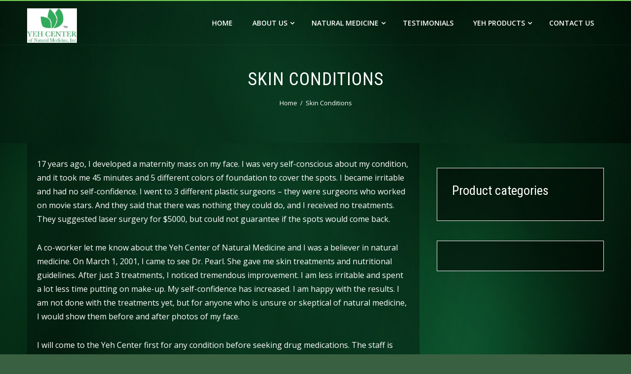

--- FILE ---
content_type: text/html; charset=UTF-8
request_url: http://www.yehcenter.com/skin-conditions/
body_size: 18859
content:
<!DOCTYPE html>
<html lang="en">
    <head>
        <meta charset="UTF-8">
        <meta name="viewport" content="width=device-width, initial-scale=1">
        <link rel="profile" href="http://gmpg.org/xfn/11">
        <link rel="pingback" href="http://www.yehcenter.com/xmlrpc.php">

        <title>Skin Conditions &#8211; Yeh Center</title>
<meta name='robots' content='max-image-preview:large' />
<script>window._wca = window._wca || [];</script>
<link rel='dns-prefetch' href='//stats.wp.com' />
<link rel='dns-prefetch' href='//fonts.googleapis.com' />
<link rel='dns-prefetch' href='//i0.wp.com' />
<link rel='dns-prefetch' href='//c0.wp.com' />
<link rel="alternate" type="application/rss+xml" title="Yeh Center &raquo; Feed" href="https://www.yehcenter.com/feed/" />
<link rel="alternate" type="application/rss+xml" title="Yeh Center &raquo; Comments Feed" href="https://www.yehcenter.com/comments/feed/" />
<script type="text/javascript">
window._wpemojiSettings = {"baseUrl":"https:\/\/s.w.org\/images\/core\/emoji\/14.0.0\/72x72\/","ext":".png","svgUrl":"https:\/\/s.w.org\/images\/core\/emoji\/14.0.0\/svg\/","svgExt":".svg","source":{"concatemoji":"http:\/\/www.yehcenter.com\/wp-includes\/js\/wp-emoji-release.min.js?ver=6.3.7"}};
/*! This file is auto-generated */
!function(i,n){var o,s,e;function c(e){try{var t={supportTests:e,timestamp:(new Date).valueOf()};sessionStorage.setItem(o,JSON.stringify(t))}catch(e){}}function p(e,t,n){e.clearRect(0,0,e.canvas.width,e.canvas.height),e.fillText(t,0,0);var t=new Uint32Array(e.getImageData(0,0,e.canvas.width,e.canvas.height).data),r=(e.clearRect(0,0,e.canvas.width,e.canvas.height),e.fillText(n,0,0),new Uint32Array(e.getImageData(0,0,e.canvas.width,e.canvas.height).data));return t.every(function(e,t){return e===r[t]})}function u(e,t,n){switch(t){case"flag":return n(e,"\ud83c\udff3\ufe0f\u200d\u26a7\ufe0f","\ud83c\udff3\ufe0f\u200b\u26a7\ufe0f")?!1:!n(e,"\ud83c\uddfa\ud83c\uddf3","\ud83c\uddfa\u200b\ud83c\uddf3")&&!n(e,"\ud83c\udff4\udb40\udc67\udb40\udc62\udb40\udc65\udb40\udc6e\udb40\udc67\udb40\udc7f","\ud83c\udff4\u200b\udb40\udc67\u200b\udb40\udc62\u200b\udb40\udc65\u200b\udb40\udc6e\u200b\udb40\udc67\u200b\udb40\udc7f");case"emoji":return!n(e,"\ud83e\udef1\ud83c\udffb\u200d\ud83e\udef2\ud83c\udfff","\ud83e\udef1\ud83c\udffb\u200b\ud83e\udef2\ud83c\udfff")}return!1}function f(e,t,n){var r="undefined"!=typeof WorkerGlobalScope&&self instanceof WorkerGlobalScope?new OffscreenCanvas(300,150):i.createElement("canvas"),a=r.getContext("2d",{willReadFrequently:!0}),o=(a.textBaseline="top",a.font="600 32px Arial",{});return e.forEach(function(e){o[e]=t(a,e,n)}),o}function t(e){var t=i.createElement("script");t.src=e,t.defer=!0,i.head.appendChild(t)}"undefined"!=typeof Promise&&(o="wpEmojiSettingsSupports",s=["flag","emoji"],n.supports={everything:!0,everythingExceptFlag:!0},e=new Promise(function(e){i.addEventListener("DOMContentLoaded",e,{once:!0})}),new Promise(function(t){var n=function(){try{var e=JSON.parse(sessionStorage.getItem(o));if("object"==typeof e&&"number"==typeof e.timestamp&&(new Date).valueOf()<e.timestamp+604800&&"object"==typeof e.supportTests)return e.supportTests}catch(e){}return null}();if(!n){if("undefined"!=typeof Worker&&"undefined"!=typeof OffscreenCanvas&&"undefined"!=typeof URL&&URL.createObjectURL&&"undefined"!=typeof Blob)try{var e="postMessage("+f.toString()+"("+[JSON.stringify(s),u.toString(),p.toString()].join(",")+"));",r=new Blob([e],{type:"text/javascript"}),a=new Worker(URL.createObjectURL(r),{name:"wpTestEmojiSupports"});return void(a.onmessage=function(e){c(n=e.data),a.terminate(),t(n)})}catch(e){}c(n=f(s,u,p))}t(n)}).then(function(e){for(var t in e)n.supports[t]=e[t],n.supports.everything=n.supports.everything&&n.supports[t],"flag"!==t&&(n.supports.everythingExceptFlag=n.supports.everythingExceptFlag&&n.supports[t]);n.supports.everythingExceptFlag=n.supports.everythingExceptFlag&&!n.supports.flag,n.DOMReady=!1,n.readyCallback=function(){n.DOMReady=!0}}).then(function(){return e}).then(function(){var e;n.supports.everything||(n.readyCallback(),(e=n.source||{}).concatemoji?t(e.concatemoji):e.wpemoji&&e.twemoji&&(t(e.twemoji),t(e.wpemoji)))}))}((window,document),window._wpemojiSettings);
</script>
<style type="text/css">
img.wp-smiley,
img.emoji {
	display: inline !important;
	border: none !important;
	box-shadow: none !important;
	height: 1em !important;
	width: 1em !important;
	margin: 0 0.07em !important;
	vertical-align: -0.1em !important;
	background: none !important;
	padding: 0 !important;
}
</style>
	<link rel='stylesheet' id='wc-blocks-checkout-style-css' href='http://www.yehcenter.com/wp-content/plugins/woocommerce-payments/dist/blocks-checkout.css?ver=1.0' type='text/css' media='all' />
<link rel='stylesheet' id='flexible-shipping-ups-blocks-integration-editor-css' href='http://www.yehcenter.com/wp-content/plugins/flexible-shipping-ups/build/style-point-selection-block.css?ver=1721775551' type='text/css' media='all' />
<link rel='stylesheet' id='wp-block-library-css' href='https://c0.wp.com/c/6.3.7/wp-includes/css/dist/block-library/style.min.css' type='text/css' media='all' />
<style id='wp-block-library-inline-css' type='text/css'>
.has-text-align-justify{text-align:justify;}
</style>
<style id='wp-block-library-theme-inline-css' type='text/css'>
.wp-block-audio figcaption{color:#555;font-size:13px;text-align:center}.is-dark-theme .wp-block-audio figcaption{color:hsla(0,0%,100%,.65)}.wp-block-audio{margin:0 0 1em}.wp-block-code{border:1px solid #ccc;border-radius:4px;font-family:Menlo,Consolas,monaco,monospace;padding:.8em 1em}.wp-block-embed figcaption{color:#555;font-size:13px;text-align:center}.is-dark-theme .wp-block-embed figcaption{color:hsla(0,0%,100%,.65)}.wp-block-embed{margin:0 0 1em}.blocks-gallery-caption{color:#555;font-size:13px;text-align:center}.is-dark-theme .blocks-gallery-caption{color:hsla(0,0%,100%,.65)}.wp-block-image figcaption{color:#555;font-size:13px;text-align:center}.is-dark-theme .wp-block-image figcaption{color:hsla(0,0%,100%,.65)}.wp-block-image{margin:0 0 1em}.wp-block-pullquote{border-bottom:4px solid;border-top:4px solid;color:currentColor;margin-bottom:1.75em}.wp-block-pullquote cite,.wp-block-pullquote footer,.wp-block-pullquote__citation{color:currentColor;font-size:.8125em;font-style:normal;text-transform:uppercase}.wp-block-quote{border-left:.25em solid;margin:0 0 1.75em;padding-left:1em}.wp-block-quote cite,.wp-block-quote footer{color:currentColor;font-size:.8125em;font-style:normal;position:relative}.wp-block-quote.has-text-align-right{border-left:none;border-right:.25em solid;padding-left:0;padding-right:1em}.wp-block-quote.has-text-align-center{border:none;padding-left:0}.wp-block-quote.is-large,.wp-block-quote.is-style-large,.wp-block-quote.is-style-plain{border:none}.wp-block-search .wp-block-search__label{font-weight:700}.wp-block-search__button{border:1px solid #ccc;padding:.375em .625em}:where(.wp-block-group.has-background){padding:1.25em 2.375em}.wp-block-separator.has-css-opacity{opacity:.4}.wp-block-separator{border:none;border-bottom:2px solid;margin-left:auto;margin-right:auto}.wp-block-separator.has-alpha-channel-opacity{opacity:1}.wp-block-separator:not(.is-style-wide):not(.is-style-dots){width:100px}.wp-block-separator.has-background:not(.is-style-dots){border-bottom:none;height:1px}.wp-block-separator.has-background:not(.is-style-wide):not(.is-style-dots){height:2px}.wp-block-table{margin:0 0 1em}.wp-block-table td,.wp-block-table th{word-break:normal}.wp-block-table figcaption{color:#555;font-size:13px;text-align:center}.is-dark-theme .wp-block-table figcaption{color:hsla(0,0%,100%,.65)}.wp-block-video figcaption{color:#555;font-size:13px;text-align:center}.is-dark-theme .wp-block-video figcaption{color:hsla(0,0%,100%,.65)}.wp-block-video{margin:0 0 1em}.wp-block-template-part.has-background{margin-bottom:0;margin-top:0;padding:1.25em 2.375em}
</style>
<link rel='stylesheet' id='mediaelement-css' href='https://c0.wp.com/c/6.3.7/wp-includes/js/mediaelement/mediaelementplayer-legacy.min.css' type='text/css' media='all' />
<link rel='stylesheet' id='wp-mediaelement-css' href='https://c0.wp.com/c/6.3.7/wp-includes/js/mediaelement/wp-mediaelement.min.css' type='text/css' media='all' />
<style id='classic-theme-styles-inline-css' type='text/css'>
/*! This file is auto-generated */
.wp-block-button__link{color:#fff;background-color:#32373c;border-radius:9999px;box-shadow:none;text-decoration:none;padding:calc(.667em + 2px) calc(1.333em + 2px);font-size:1.125em}.wp-block-file__button{background:#32373c;color:#fff;text-decoration:none}
</style>
<style id='global-styles-inline-css' type='text/css'>
body{--wp--preset--color--black: #000000;--wp--preset--color--cyan-bluish-gray: #abb8c3;--wp--preset--color--white: #ffffff;--wp--preset--color--pale-pink: #f78da7;--wp--preset--color--vivid-red: #cf2e2e;--wp--preset--color--luminous-vivid-orange: #ff6900;--wp--preset--color--luminous-vivid-amber: #fcb900;--wp--preset--color--light-green-cyan: #7bdcb5;--wp--preset--color--vivid-green-cyan: #00d084;--wp--preset--color--pale-cyan-blue: #8ed1fc;--wp--preset--color--vivid-cyan-blue: #0693e3;--wp--preset--color--vivid-purple: #9b51e0;--wp--preset--gradient--vivid-cyan-blue-to-vivid-purple: linear-gradient(135deg,rgba(6,147,227,1) 0%,rgb(155,81,224) 100%);--wp--preset--gradient--light-green-cyan-to-vivid-green-cyan: linear-gradient(135deg,rgb(122,220,180) 0%,rgb(0,208,130) 100%);--wp--preset--gradient--luminous-vivid-amber-to-luminous-vivid-orange: linear-gradient(135deg,rgba(252,185,0,1) 0%,rgba(255,105,0,1) 100%);--wp--preset--gradient--luminous-vivid-orange-to-vivid-red: linear-gradient(135deg,rgba(255,105,0,1) 0%,rgb(207,46,46) 100%);--wp--preset--gradient--very-light-gray-to-cyan-bluish-gray: linear-gradient(135deg,rgb(238,238,238) 0%,rgb(169,184,195) 100%);--wp--preset--gradient--cool-to-warm-spectrum: linear-gradient(135deg,rgb(74,234,220) 0%,rgb(151,120,209) 20%,rgb(207,42,186) 40%,rgb(238,44,130) 60%,rgb(251,105,98) 80%,rgb(254,248,76) 100%);--wp--preset--gradient--blush-light-purple: linear-gradient(135deg,rgb(255,206,236) 0%,rgb(152,150,240) 100%);--wp--preset--gradient--blush-bordeaux: linear-gradient(135deg,rgb(254,205,165) 0%,rgb(254,45,45) 50%,rgb(107,0,62) 100%);--wp--preset--gradient--luminous-dusk: linear-gradient(135deg,rgb(255,203,112) 0%,rgb(199,81,192) 50%,rgb(65,88,208) 100%);--wp--preset--gradient--pale-ocean: linear-gradient(135deg,rgb(255,245,203) 0%,rgb(182,227,212) 50%,rgb(51,167,181) 100%);--wp--preset--gradient--electric-grass: linear-gradient(135deg,rgb(202,248,128) 0%,rgb(113,206,126) 100%);--wp--preset--gradient--midnight: linear-gradient(135deg,rgb(2,3,129) 0%,rgb(40,116,252) 100%);--wp--preset--font-size--small: 13px;--wp--preset--font-size--medium: 20px;--wp--preset--font-size--large: 36px;--wp--preset--font-size--x-large: 42px;--wp--preset--spacing--20: 0.44rem;--wp--preset--spacing--30: 0.67rem;--wp--preset--spacing--40: 1rem;--wp--preset--spacing--50: 1.5rem;--wp--preset--spacing--60: 2.25rem;--wp--preset--spacing--70: 3.38rem;--wp--preset--spacing--80: 5.06rem;--wp--preset--shadow--natural: 6px 6px 9px rgba(0, 0, 0, 0.2);--wp--preset--shadow--deep: 12px 12px 50px rgba(0, 0, 0, 0.4);--wp--preset--shadow--sharp: 6px 6px 0px rgba(0, 0, 0, 0.2);--wp--preset--shadow--outlined: 6px 6px 0px -3px rgba(255, 255, 255, 1), 6px 6px rgba(0, 0, 0, 1);--wp--preset--shadow--crisp: 6px 6px 0px rgba(0, 0, 0, 1);}:where(.is-layout-flex){gap: 0.5em;}:where(.is-layout-grid){gap: 0.5em;}body .is-layout-flow > .alignleft{float: left;margin-inline-start: 0;margin-inline-end: 2em;}body .is-layout-flow > .alignright{float: right;margin-inline-start: 2em;margin-inline-end: 0;}body .is-layout-flow > .aligncenter{margin-left: auto !important;margin-right: auto !important;}body .is-layout-constrained > .alignleft{float: left;margin-inline-start: 0;margin-inline-end: 2em;}body .is-layout-constrained > .alignright{float: right;margin-inline-start: 2em;margin-inline-end: 0;}body .is-layout-constrained > .aligncenter{margin-left: auto !important;margin-right: auto !important;}body .is-layout-constrained > :where(:not(.alignleft):not(.alignright):not(.alignfull)){max-width: var(--wp--style--global--content-size);margin-left: auto !important;margin-right: auto !important;}body .is-layout-constrained > .alignwide{max-width: var(--wp--style--global--wide-size);}body .is-layout-flex{display: flex;}body .is-layout-flex{flex-wrap: wrap;align-items: center;}body .is-layout-flex > *{margin: 0;}body .is-layout-grid{display: grid;}body .is-layout-grid > *{margin: 0;}:where(.wp-block-columns.is-layout-flex){gap: 2em;}:where(.wp-block-columns.is-layout-grid){gap: 2em;}:where(.wp-block-post-template.is-layout-flex){gap: 1.25em;}:where(.wp-block-post-template.is-layout-grid){gap: 1.25em;}.has-black-color{color: var(--wp--preset--color--black) !important;}.has-cyan-bluish-gray-color{color: var(--wp--preset--color--cyan-bluish-gray) !important;}.has-white-color{color: var(--wp--preset--color--white) !important;}.has-pale-pink-color{color: var(--wp--preset--color--pale-pink) !important;}.has-vivid-red-color{color: var(--wp--preset--color--vivid-red) !important;}.has-luminous-vivid-orange-color{color: var(--wp--preset--color--luminous-vivid-orange) !important;}.has-luminous-vivid-amber-color{color: var(--wp--preset--color--luminous-vivid-amber) !important;}.has-light-green-cyan-color{color: var(--wp--preset--color--light-green-cyan) !important;}.has-vivid-green-cyan-color{color: var(--wp--preset--color--vivid-green-cyan) !important;}.has-pale-cyan-blue-color{color: var(--wp--preset--color--pale-cyan-blue) !important;}.has-vivid-cyan-blue-color{color: var(--wp--preset--color--vivid-cyan-blue) !important;}.has-vivid-purple-color{color: var(--wp--preset--color--vivid-purple) !important;}.has-black-background-color{background-color: var(--wp--preset--color--black) !important;}.has-cyan-bluish-gray-background-color{background-color: var(--wp--preset--color--cyan-bluish-gray) !important;}.has-white-background-color{background-color: var(--wp--preset--color--white) !important;}.has-pale-pink-background-color{background-color: var(--wp--preset--color--pale-pink) !important;}.has-vivid-red-background-color{background-color: var(--wp--preset--color--vivid-red) !important;}.has-luminous-vivid-orange-background-color{background-color: var(--wp--preset--color--luminous-vivid-orange) !important;}.has-luminous-vivid-amber-background-color{background-color: var(--wp--preset--color--luminous-vivid-amber) !important;}.has-light-green-cyan-background-color{background-color: var(--wp--preset--color--light-green-cyan) !important;}.has-vivid-green-cyan-background-color{background-color: var(--wp--preset--color--vivid-green-cyan) !important;}.has-pale-cyan-blue-background-color{background-color: var(--wp--preset--color--pale-cyan-blue) !important;}.has-vivid-cyan-blue-background-color{background-color: var(--wp--preset--color--vivid-cyan-blue) !important;}.has-vivid-purple-background-color{background-color: var(--wp--preset--color--vivid-purple) !important;}.has-black-border-color{border-color: var(--wp--preset--color--black) !important;}.has-cyan-bluish-gray-border-color{border-color: var(--wp--preset--color--cyan-bluish-gray) !important;}.has-white-border-color{border-color: var(--wp--preset--color--white) !important;}.has-pale-pink-border-color{border-color: var(--wp--preset--color--pale-pink) !important;}.has-vivid-red-border-color{border-color: var(--wp--preset--color--vivid-red) !important;}.has-luminous-vivid-orange-border-color{border-color: var(--wp--preset--color--luminous-vivid-orange) !important;}.has-luminous-vivid-amber-border-color{border-color: var(--wp--preset--color--luminous-vivid-amber) !important;}.has-light-green-cyan-border-color{border-color: var(--wp--preset--color--light-green-cyan) !important;}.has-vivid-green-cyan-border-color{border-color: var(--wp--preset--color--vivid-green-cyan) !important;}.has-pale-cyan-blue-border-color{border-color: var(--wp--preset--color--pale-cyan-blue) !important;}.has-vivid-cyan-blue-border-color{border-color: var(--wp--preset--color--vivid-cyan-blue) !important;}.has-vivid-purple-border-color{border-color: var(--wp--preset--color--vivid-purple) !important;}.has-vivid-cyan-blue-to-vivid-purple-gradient-background{background: var(--wp--preset--gradient--vivid-cyan-blue-to-vivid-purple) !important;}.has-light-green-cyan-to-vivid-green-cyan-gradient-background{background: var(--wp--preset--gradient--light-green-cyan-to-vivid-green-cyan) !important;}.has-luminous-vivid-amber-to-luminous-vivid-orange-gradient-background{background: var(--wp--preset--gradient--luminous-vivid-amber-to-luminous-vivid-orange) !important;}.has-luminous-vivid-orange-to-vivid-red-gradient-background{background: var(--wp--preset--gradient--luminous-vivid-orange-to-vivid-red) !important;}.has-very-light-gray-to-cyan-bluish-gray-gradient-background{background: var(--wp--preset--gradient--very-light-gray-to-cyan-bluish-gray) !important;}.has-cool-to-warm-spectrum-gradient-background{background: var(--wp--preset--gradient--cool-to-warm-spectrum) !important;}.has-blush-light-purple-gradient-background{background: var(--wp--preset--gradient--blush-light-purple) !important;}.has-blush-bordeaux-gradient-background{background: var(--wp--preset--gradient--blush-bordeaux) !important;}.has-luminous-dusk-gradient-background{background: var(--wp--preset--gradient--luminous-dusk) !important;}.has-pale-ocean-gradient-background{background: var(--wp--preset--gradient--pale-ocean) !important;}.has-electric-grass-gradient-background{background: var(--wp--preset--gradient--electric-grass) !important;}.has-midnight-gradient-background{background: var(--wp--preset--gradient--midnight) !important;}.has-small-font-size{font-size: var(--wp--preset--font-size--small) !important;}.has-medium-font-size{font-size: var(--wp--preset--font-size--medium) !important;}.has-large-font-size{font-size: var(--wp--preset--font-size--large) !important;}.has-x-large-font-size{font-size: var(--wp--preset--font-size--x-large) !important;}
.wp-block-navigation a:where(:not(.wp-element-button)){color: inherit;}
:where(.wp-block-post-template.is-layout-flex){gap: 1.25em;}:where(.wp-block-post-template.is-layout-grid){gap: 1.25em;}
:where(.wp-block-columns.is-layout-flex){gap: 2em;}:where(.wp-block-columns.is-layout-grid){gap: 2em;}
.wp-block-pullquote{font-size: 1.5em;line-height: 1.6;}
</style>
<link rel='stylesheet' id='woocommerce-layout-css' href='https://c0.wp.com/p/woocommerce/8.3.0/assets/css/woocommerce-layout.css' type='text/css' media='all' />
<style id='woocommerce-layout-inline-css' type='text/css'>

	.infinite-scroll .woocommerce-pagination {
		display: none;
	}
</style>
<link rel='stylesheet' id='woocommerce-smallscreen-css' href='https://c0.wp.com/p/woocommerce/8.3.0/assets/css/woocommerce-smallscreen.css' type='text/css' media='only screen and (max-width: 768px)' />
<link rel='stylesheet' id='woocommerce-general-css' href='https://c0.wp.com/p/woocommerce/8.3.0/assets/css/woocommerce.css' type='text/css' media='all' />
<style id='woocommerce-inline-inline-css' type='text/css'>
.woocommerce form .form-row .required { visibility: visible; }
</style>
<link rel='stylesheet' id='hashone-style-css' href='http://www.yehcenter.com/wp-content/themes/hashone/style.css?ver=1.0' type='text/css' media='all' />
<link rel='stylesheet' id='hashone-fonts-css' href='//fonts.googleapis.com/css?family=Open+Sans%3A400%2C300%2C600%2C700%7CRoboto+Condensed%3A300italic%2C400italic%2C700italic%2C400%2C300%2C700&#038;subset=latin%2Clatin-ext&#038;display=swap' type='text/css' media='all' />
<link rel='stylesheet' id='animate-css' href='http://www.yehcenter.com/wp-content/themes/hashone/css/animate.css?ver=1.0' type='text/css' media='all' />
<link rel='stylesheet' id='font-awesome-css' href='http://www.yehcenter.com/wp-content/plugins/elementor/assets/lib/font-awesome/css/font-awesome.min.css?ver=4.7.0' type='text/css' media='all' />
<link rel='stylesheet' id='owl-carousel-css' href='http://www.yehcenter.com/wp-content/themes/hashone/css/owl.carousel.css?ver=1.3.3' type='text/css' media='all' />
<link rel='stylesheet' id='nivo-lightbox-css' href='http://www.yehcenter.com/wp-content/themes/hashone/css/nivo-lightbox.css?ver=1.3.3' type='text/css' media='all' />
<link rel='stylesheet' id='jetpack_css-css' href='https://c0.wp.com/p/jetpack/12.8.1/css/jetpack.css' type='text/css' media='all' />
<script type='text/javascript' src='https://c0.wp.com/c/6.3.7/wp-includes/js/dist/vendor/wp-polyfill-inert.min.js' id='wp-polyfill-inert-js'></script>
<script type='text/javascript' src='https://c0.wp.com/c/6.3.7/wp-includes/js/dist/vendor/regenerator-runtime.min.js' id='regenerator-runtime-js'></script>
<script type='text/javascript' src='https://c0.wp.com/c/6.3.7/wp-includes/js/dist/vendor/wp-polyfill.min.js' id='wp-polyfill-js'></script>
<script type='text/javascript' src='https://c0.wp.com/c/6.3.7/wp-includes/js/dist/hooks.min.js' id='wp-hooks-js'></script>
<script type='text/javascript' src='https://stats.wp.com/w.js?ver=202604' id='woo-tracks-js'></script>
<script type='text/javascript' src='https://c0.wp.com/c/6.3.7/wp-includes/js/jquery/jquery.min.js' id='jquery-core-js'></script>
<script type='text/javascript' src='https://c0.wp.com/c/6.3.7/wp-includes/js/jquery/jquery-migrate.min.js' id='jquery-migrate-js'></script>
<script type='text/javascript' src='https://c0.wp.com/p/woocommerce/8.3.0/assets/js/jquery-blockui/jquery.blockUI.min.js' id='jquery-blockui-js' defer data-wp-strategy='defer'></script>
<script type='text/javascript' id='wc-add-to-cart-js-extra'>
/* <![CDATA[ */
var wc_add_to_cart_params = {"ajax_url":"\/wp-admin\/admin-ajax.php","wc_ajax_url":"\/?wc-ajax=%%endpoint%%","i18n_view_cart":"View cart","cart_url":"https:\/\/www.yehcenter.com\/cart\/","is_cart":"","cart_redirect_after_add":"yes"};
/* ]]> */
</script>
<script type='text/javascript' src='https://c0.wp.com/p/woocommerce/8.3.0/assets/js/frontend/add-to-cart.min.js' id='wc-add-to-cart-js' defer data-wp-strategy='defer'></script>
<script type='text/javascript' src='https://c0.wp.com/p/woocommerce/8.3.0/assets/js/js-cookie/js.cookie.min.js' id='js-cookie-js' defer data-wp-strategy='defer'></script>
<script type='text/javascript' id='woocommerce-js-extra'>
/* <![CDATA[ */
var woocommerce_params = {"ajax_url":"\/wp-admin\/admin-ajax.php","wc_ajax_url":"\/?wc-ajax=%%endpoint%%"};
/* ]]> */
</script>
<script type='text/javascript' src='https://c0.wp.com/p/woocommerce/8.3.0/assets/js/frontend/woocommerce.min.js' id='woocommerce-js' defer data-wp-strategy='defer'></script>
<script type='text/javascript' id='WCPAY_ASSETS-js-extra'>
/* <![CDATA[ */
var wcpayAssets = {"url":"http:\/\/www.yehcenter.com\/wp-content\/plugins\/woocommerce-payments\/dist\/"};
/* ]]> */
</script>
<script defer type='text/javascript' src='https://stats.wp.com/s-202604.js' id='woocommerce-analytics-js'></script>
<script id="wc-settings-dep-in-header-js-after" type="text/javascript">
console.warn( "Scripts that have a dependency on [wc-blocks-checkout] must be loaded in the footer, flexible-shipping-ups-blocks-integration-frontend was registered to load in the header, but has been switched to load in the footer instead. See https://github.com/woocommerce/woocommerce-gutenberg-products-block/pull/5059" );
</script>
<link rel="https://api.w.org/" href="https://www.yehcenter.com/wp-json/" /><link rel="alternate" type="application/json" href="https://www.yehcenter.com/wp-json/wp/v2/pages/1427" /><link rel="EditURI" type="application/rsd+xml" title="RSD" href="https://www.yehcenter.com/xmlrpc.php?rsd" />
<meta name="generator" content="WordPress 6.3.7" />
<meta name="generator" content="WooCommerce 8.3.0" />
<link rel="canonical" href="https://www.yehcenter.com/skin-conditions/" />
<link rel='shortlink' href='https://www.yehcenter.com/?p=1427' />
		<!-- Custom Logo: hide header text -->
		<style id="custom-logo-css" type="text/css">
			.hs-site-title, .hs-site-description {
				position: absolute;
				clip: rect(1px, 1px, 1px, 1px);
			}
		</style>
		<link rel="alternate" type="application/json+oembed" href="https://www.yehcenter.com/wp-json/oembed/1.0/embed?url=https%3A%2F%2Fwww.yehcenter.com%2Fskin-conditions%2F" />
<link rel="alternate" type="text/xml+oembed" href="https://www.yehcenter.com/wp-json/oembed/1.0/embed?url=https%3A%2F%2Fwww.yehcenter.com%2Fskin-conditions%2F&#038;format=xml" />
	<style>img#wpstats{display:none}</style>
		<style>.hs-main-header,#hs-home-slider-section{background-image: url(https://www.yehcenter.com/wp-content/uploads/2024/01/Untitled-design-2.png)}.hs-service-left-bg{ background-image:url(https://www.yehcenter.com/wp-content/uploads/2021/11/herbs-ga55ae377c_1280.jpg);}#hs-counter-section{ background-image:url();}#hs-contact-section{ background-image:url();}</style>	<noscript><style>.woocommerce-product-gallery{ opacity: 1 !important; }</style></noscript>
	<meta name="generator" content="Elementor 3.19.0; features: e_optimized_assets_loading, e_optimized_css_loading, e_font_icon_svg, additional_custom_breakpoints, block_editor_assets_optimize, e_image_loading_optimization; settings: css_print_method-external, google_font-enabled, font_display-swap">
<style type="text/css" id="custom-background-css">
body.custom-background { background-color: #396041; background-image: url("http://www.yehcenter.com/wp-content/uploads/2024/01/Untitled-design-2.png"); background-position: left top; background-size: cover; background-repeat: no-repeat; background-attachment: fixed; }
</style>
			<style type="text/css" id="wp-custom-css">
			#hs-masthead {
	border-top: 2px solid #72CC50;
}

img.attachment-woocommerce_thumbnail.size-woocommerce_thumbnail {
	
	width: auto !IMPORTANT:
}

h2.woocommerce-loop-product__title {
    font-size: 14px !IMPORTANT;
    height: 50px;
}

.hs-main-header:after, .slide-banner-overlay {
    opacity: 0.5;
    max-height: 100%;
}

a, a:hover, a:active {
	color: #ffffff !IMPORTANT;
}
.hs-menu > ul > li > a:after {
	border-bottom: 2px solid #72CC50;
}

.hs-counter-icon:before, .hs-counter-icon:after {
	background: white;
}

.hs-counter-icon {
color: white
}

.hs-featured-post h3 a {
	color: green !IMPORTANT;
}

.hs-featured-icon, #hs-back-top  {
	background: green !IMPORTANT;
	
}

#hs-masthead.hs-white.fadeInDown {
    background: rgba(0,0,0,0.5) !IMPORTANT;
    /* color: #FFF !IMPORTANT; */
}

.page-template-home-template .hs-white.fadeInDown .hs-menu > ul > li > a, .home.blog .hs-white.fadeInDown .hs-menu > ul > li > a,
.hs-section-tagline.wow.fadeInUp {
	color: #FFF;
}

.page-template-home-template .hs-white.fadeInDown .hs-menu > ul > li > a, .home.blog .hs-white.fadeInDown .hs-menu > ul > li > a {
	color: #FFF;
}

#hs-portfolio-section .hs-section-tagline.wow.fadeInUp {
	width: 600px;
	color: #FFF !IMPORTANT;
	text-align: center;
}


.hs-toggle-menu span {
	background: green;
	box-shadow: 0 10px 0px 0px green, 0 -10px 0px 0px green
}

.hs-featured-icon:before {
	border-bottom: 25px solid green;
}

.hs-featured-icon:after {
	border-top: 25px solid green;
}

.sub-menu li a {
	color: green !IMPORTANT;
}

.woocommerce #respond input#submit, .woocommerce a.button, .woocommerce button.button, .woocommerce input.button {
	background: green;
	color: #FFF !IMPORTANT;
}

.woocommerce #respond input#submit:hover, .woocommerce a.button:hover, .woocommerce button.button:hover, .woocommerce input.button:hover {
	background: darkgreen;
}

#primary {
	color: #FFF;
}

.hs-featured-post h3 a {
    color: red;
}

.widget {
	background: rgba(0,0,0,0.5)
}

.widget-area h2, .widget-area a {
    text-decoration: none;
    color: #FFF;
}

#primary h2, #primary p, td, ul, ol, h3 {
	color: #FFF;
}

section#hs-home-slider-section {
height: 100px;
}



#hs-service-post-section .hs-section-tagline.wow.fadeInUp {
	color: darkgreen !IMPORTANT;
	text-align: left;
}

.hs-section {
	padding: 20px 0px;
}

#hs-site-branding {
	width: 15%;
}

#hs-site-navigation {
	width: 85%;
}

#hs-site-branding img {
max-height:70px;
    width: auto;
}

.hs-about-sec h2.hs-section-title {
	display: none;
}

#hs-site-branding {
	background: rgba(255,255,255,0);
}

#hs-about-us-section {
    background: rgba(255,255,255,0);
}

.home div.wpforms-container-full .wpforms-form .wpforms-field-label {
	color: #FFF;
}

#hs-portfolio-section .hs-section-title {
	color:#FFF;
}

div#primary {
    margin-top: -100px;
	    background: rgba(0,0,0,0.3);
    padding: 20px
;
}

.page-id-76 .hs-entry-content p, .hs-entry-content p {
	color: #FFF;
}
.home .hs-progress-bar-sec
{
	display:none;
}

.woocommerce img, .woocommerce-page img {
    height: auto;
    max-width: 100%;
}

.woocommerce div.product .product_title {
    clear: none;
    margin-top: 30%;
    padding: 0;
}

@media (max-width: 767px)
.elementor-3992 .elementor-element.elementor-element-a61db98 .elementor-heading-title {
    font-size: 30px;
    line-height: 1em;
}

.woocommerce .elementor-3992 .elementor-element.elementor-element-228a3b3a .price {
    color: #FFFFFF;
    font-family: "Poppins", Sans-serif;
    font-size: 36px;
    font-weight: 600;
    text-transform: capitalize;
    font-style: normal;
    text-decoration: none;
    line-height: 1.1em;
    letter-spacing: 0px;
}

.elementor-3992 .elementor-element.elementor-element-a61db98 .elementor-heading-title {
    color: #FFFFFF;
    font-family: "Poppins", Sans-serif;
    font-size: 85px;
    font-weight: 600;
    text-transform: none;
    font-style: normal;
    text-decoration: none;
    line-height: 1em;
    letter-spacing: 0px;
}

.hs-about-sec {
    width: 100%;
    float: left;
}

#hs-home-slider-section {
    min-height: 100px;
    background: url(images/bg.jpg) no-repeat center;
    position: relative;
}

@media screen and (max-width: 1000px)
.hs-main-navigation .hs-menu {
    display: none;
    background: #051A0D;
    float: none;
    position: absolute;
    top: 100%;
    left: 0;
    right: 0;
    text-align: center;
    box-shadow: 0 5px 10px rgba(0,0,0,0.2);
    border-top: 2px solid #00FF00;
}		</style>
		    </head>

    <body class="page-template-default page page-id-1427 custom-background wp-custom-logo wp-embed-responsive theme-hashone woocommerce-no-js hs_right_sidebar elementor-default elementor-kit-3987">
                <div id="hs-page">
                        <header id="hs-masthead" class="hs-site-header hs-clearfix hs-white">
                <div class="hs-container">
                    <div id="hs-site-branding">
                        <a href="https://www.yehcenter.com/" class="custom-logo-link" rel="home"><img fetchpriority="high" width="269" height="187" src="https://i0.wp.com/www.yehcenter.com/wp-content/uploads/2021/11/yehcenter_logo.jpg?fit=269%2C187&amp;ssl=1" class="custom-logo" alt="" decoding="async" /></a>                    </div><!-- .site-branding -->

                    <nav id="hs-site-navigation" class="hs-main-navigation">
                        <div class="hs-toggle-menu"><span></span></div>
                        <div class="hs-menu"><ul id="menu-menu-1" class="hs-clearfix"><li id="menu-item-75" class="menu-item menu-item-type-custom menu-item-object-custom menu-item-75"><a href="https://www.yehcenter.com">Home</a></li>
<li id="menu-item-61" class="menu-item menu-item-type-post_type menu-item-object-page menu-item-has-children menu-item-61"><a href="https://www.yehcenter.com/about-the-yeh-center/">About Us</a>
<ul class="sub-menu">
	<li id="menu-item-153" class="menu-item menu-item-type-post_type menu-item-object-page menu-item-153"><a href="https://www.yehcenter.com/about-the-yeh-center/">About the Yeh Center</a></li>
	<li id="menu-item-152" class="menu-item menu-item-type-post_type menu-item-object-page menu-item-152"><a href="https://www.yehcenter.com/about-the-yeh-center/dr-timothy-yeh/">Dr. Timothy Yeh</a></li>
	<li id="menu-item-161" class="menu-item menu-item-type-post_type menu-item-object-page menu-item-161"><a href="https://www.yehcenter.com/about-the-yeh-center/dr-pearl-yeh/">Dr. Pearl Yeh</a></li>
	<li id="menu-item-164" class="menu-item menu-item-type-post_type menu-item-object-page menu-item-164"><a href="https://www.yehcenter.com/about-the-yeh-center/yeh-center-causenosis/">Yeh Center Causenosis&#x2122;</a></li>
	<li id="menu-item-99" class="menu-item menu-item-type-post_type menu-item-object-page menu-item-99"><a href="https://www.yehcenter.com/about-the-yeh-center/yeh-center-treatments/">Yeh Center Treatments</a></li>
	<li id="menu-item-176" class="menu-item menu-item-type-post_type menu-item-object-page menu-item-176"><a href="https://www.yehcenter.com/about-the-yeh-center/awards/">Awards</a></li>
</ul>
</li>
<li id="menu-item-57" class="menu-item menu-item-type-post_type menu-item-object-page menu-item-has-children menu-item-57"><a href="https://www.yehcenter.com/natural-medicine/">Natural Medicine</a>
<ul class="sub-menu">
	<li id="menu-item-183" class="menu-item menu-item-type-post_type menu-item-object-page menu-item-183"><a href="https://www.yehcenter.com/natural-medicine/modern-and-natural-medicine/">Modern and Natural Medicine</a></li>
	<li id="menu-item-64" class="menu-item menu-item-type-post_type menu-item-object-page menu-item-64"><a href="https://www.yehcenter.com/natural-medicine/12-types-of-natural-medicines/">12 Types of Natural Medicines</a></li>
	<li id="menu-item-58" class="menu-item menu-item-type-post_type menu-item-object-page menu-item-58"><a href="https://www.yehcenter.com/natural-medicine/the-five-step-model-of-systematic-natural-medicine/">The Five Step Model of Systematic Natural Medicine</a></li>
	<li id="menu-item-188" class="menu-item menu-item-type-post_type menu-item-object-page menu-item-188"><a href="https://www.yehcenter.com/natural-medicine/quantum-of-biophysics/">Quantum of Biophysics</a></li>
</ul>
</li>
<li id="menu-item-3796" class="menu-item menu-item-type-post_type menu-item-object-page menu-item-3796"><a href="https://www.yehcenter.com/yeh-patient-testimonials/">Testimonials</a></li>
<li id="menu-item-94" class="menu-item menu-item-type-post_type menu-item-object-page menu-item-has-children menu-item-94"><a href="https://www.yehcenter.com/?page_id=92">Yeh Products</a>
<ul class="sub-menu">
	<li id="menu-item-3805" class="menu-item menu-item-type-taxonomy menu-item-object-product_cat menu-item-3805"><a href="https://www.yehcenter.com/product-category/supplements-for-blood/">Supplements for Blood</a></li>
	<li id="menu-item-3806" class="menu-item menu-item-type-taxonomy menu-item-object-product_cat menu-item-3806"><a href="https://www.yehcenter.com/product-category/body-essentials/">Body Essentials</a></li>
	<li id="menu-item-3807" class="menu-item menu-item-type-taxonomy menu-item-object-product_cat menu-item-3807"><a href="https://www.yehcenter.com/product-category/cleansing-products/">Cleansing Products</a></li>
	<li id="menu-item-3809" class="menu-item menu-item-type-taxonomy menu-item-object-product_cat menu-item-has-children menu-item-3809"><a href="https://www.yehcenter.com/product-category/female-essentials/">Female Essentials</a>
	<ul class="sub-menu">
		<li id="menu-item-3810" class="menu-item menu-item-type-taxonomy menu-item-object-product_cat menu-item-3810"><a href="https://www.yehcenter.com/product-category/female-essentials/ages-14-49/">Ages 14-49</a></li>
		<li id="menu-item-3811" class="menu-item menu-item-type-taxonomy menu-item-object-product_cat menu-item-3811"><a href="https://www.yehcenter.com/product-category/female-essentials/ages-50-59-female-essentials/">Ages 50-59</a></li>
		<li id="menu-item-3812" class="menu-item menu-item-type-taxonomy menu-item-object-product_cat menu-item-3812"><a href="https://www.yehcenter.com/product-category/female-essentials/ages-60-69-female-essentials/">Ages 60-69</a></li>
	</ul>
</li>
	<li id="menu-item-3826" class="menu-item menu-item-type-taxonomy menu-item-object-product_cat menu-item-has-children menu-item-3826"><a href="https://www.yehcenter.com/product-category/male-essentials/">Male Essentials</a>
	<ul class="sub-menu">
		<li id="menu-item-3827" class="menu-item menu-item-type-taxonomy menu-item-object-product_cat menu-item-3827"><a href="https://www.yehcenter.com/product-category/male-essentials/ages-16-59-male-essentials/">Ages 16-59</a></li>
		<li id="menu-item-3828" class="menu-item menu-item-type-taxonomy menu-item-object-product_cat menu-item-3828"><a href="https://www.yehcenter.com/product-category/male-essentials/ages-60-69-male-essentials/">Ages 60-69</a></li>
		<li id="menu-item-3829" class="menu-item menu-item-type-taxonomy menu-item-object-product_cat menu-item-3829"><a href="https://www.yehcenter.com/product-category/male-essentials/ages-over-70-male-essentials/">Ages Over 70</a></li>
	</ul>
</li>
	<li id="menu-item-3830" class="menu-item menu-item-type-taxonomy menu-item-object-product_cat menu-item-3830"><a href="https://www.yehcenter.com/product-category/immune-strengthening/">Immune Strengthening</a></li>
	<li id="menu-item-3832" class="menu-item menu-item-type-taxonomy menu-item-object-product_cat menu-item-3832"><a href="https://www.yehcenter.com/product-category/liquid-vitamins-and-essentials/">Liquid Vitamins and Essentials</a></li>
	<li id="menu-item-3833" class="menu-item menu-item-type-taxonomy menu-item-object-product_cat menu-item-3833"><a href="https://www.yehcenter.com/product-category/injury-and-bone-care/">Injury and Bone Care</a></li>
	<li id="menu-item-3834" class="menu-item menu-item-type-taxonomy menu-item-object-product_cat menu-item-3834"><a href="https://www.yehcenter.com/product-category/perfumetherapy/">Perfumetherapy</a></li>
	<li id="menu-item-3835" class="menu-item menu-item-type-taxonomy menu-item-object-product_cat menu-item-3835"><a href="https://www.yehcenter.com/product-category/weight-management/">Weight Management</a></li>
	<li id="menu-item-3836" class="menu-item menu-item-type-taxonomy menu-item-object-product_cat menu-item-3836"><a href="https://www.yehcenter.com/product-category/skin-care/">Skin Care</a></li>
	<li id="menu-item-3837" class="menu-item menu-item-type-taxonomy menu-item-object-product_cat menu-item-3837"><a href="https://www.yehcenter.com/product-category/body-hair-care/">Body &amp; Hair Care</a></li>
	<li id="menu-item-3825" class="menu-item menu-item-type-taxonomy menu-item-object-product_cat menu-item-3825"><a href="https://www.yehcenter.com/product-category/cosmetics/">Cosmetics</a></li>
	<li id="menu-item-3838" class="menu-item menu-item-type-post_type menu-item-object-page menu-item-3838"><a href="https://www.yehcenter.com/books/">Books</a></li>
</ul>
</li>
<li id="menu-item-82" class="menu-item menu-item-type-post_type menu-item-object-page menu-item-82"><a href="https://www.yehcenter.com/contact-us/">Contact Us</a></li>
</ul></div>                    </nav><!-- #hs-site-navigation -->
                </div>
            </header><!-- #hs-masthead -->

            <div id="hs-content" class="hs-site-content hs-clearfix">
<header class="hs-main-header">
    <div class="hs-container">
        <h1 class="hs-main-title">Skin Conditions</h1>        <nav role="navigation" aria-label="Breadcrumbs" class="breadcrumb-trail breadcrumbs" itemprop="breadcrumb"><ul class="trail-items" itemscope itemtype="http://schema.org/BreadcrumbList"><meta name="numberOfItems" content="2" /><meta name="itemListOrder" content="Ascending" /><li itemprop="itemListElement" itemscope itemtype="http://schema.org/ListItem" class="trail-item trail-begin"><a href="https://www.yehcenter.com/" rel="home" itemprop="item"><span itemprop="name">Home</span></a><meta itemprop="position" content="1" /></li><li itemprop="itemListElement" itemscope itemtype="http://schema.org/ListItem" class="trail-item trail-end"><span itemprop="name">Skin Conditions</span><meta itemprop="position" content="2" /></li></ul></nav>    </div>
</header><!-- .entry-header -->

<div class="hs-container">
    <div id="primary" class="content-area">
        <main id="main" class="site-main" role="main">

            
                
<article id="post-1427" class="post-1427 page type-page status-publish">

    <div class="entry-content hs-entry-content">
        <p><strong>Maternity Mass</strong></p>
<p>17 years ago, I developed a maternity mass on my face. I was very self-conscious about my condition, and it took me 45 minutes and 5 different colors of foundation to cover the spots. I became irritable and had no self-confidence. I went to 3 different plastic surgeons &#8211; they were surgeons who worked on movie stars. And they said that there was nothing they could do, and I received no treatments. They suggested laser surgery for $5000, but could not guarantee if the spots would come back.</p>
<p>A co-worker let me know about the Yeh Center of Natural Medicine and I was a believer in natural medicine. On March 1, 2001, I came to see Dr. Pearl. She gave me skin treatments and nutritional guidelines. After just 3 treatments, I noticed tremendous improvement. I am less irritable and spent a lot less time putting on make-up. My self-confidence has increased. I am happy with the results. I am not done with the treatments yet, but for anyone who is unsure or skeptical of natural medicine, I would show them before and after photos of my face.</p>
<p>I will come to the Yeh Center first for any condition before seeking drug medications. The staff is sweet and everyone is very nice. I commend them for remembering the patients&#8217; names. I love Drs. Timothy and Pearl Yeh. I can&#8217;t thank Dr. Pearl enough for the results on my face.</p>
<p>Sincerely,<br />
A.B.Y.<br />
April 9, 2001</p>
<p>Updated</p>
<p>MATERNITY MASS</p>
<p>17 years ago, I developed a maternity mass on my face. I was very self-conscious about my condition, and it took me 45 minutes and 5 different colors of foundation to cover the spots. I became irritable and had no self-confidence. I went to 3 different plastic surgeons &#8211; they were surgeons who worked on movie stars. And they said that there was nothing they could do, and I received no treatments. They suggested laser surgery for $5000, but could not guarantee if the spots would come back.</p>
<p>A co-worker let me know about the Yeh Center of Natural Medicine and I was a believer in natural medicine. On March 1, 2001, I came to see Dr. Pearl. She gave me skin treatments and nutritional guidelines. After just 3 treatments, I noticed tremendous improvement. I am less irritable and spent a lot less time putting on make-up. My self-confidence has increased. I am happy with the results. I am not done with the treatments yet, but for anyone who is unsure or skeptical of natural medicine, I would show them before and after photos of my face.</p>
<p>I will come to the Yeh Center first for any condition before seeking drug medications. The staff is sweet and everyone is very nice. I commend them for remembering the patients&#8217; names. I love Drs. Timothy and Pearl Yeh. I can&#8217;t thank Dr. Pearl enough for the results on my face.</p>
<p>Sincerely,<br />
A.B.Y.<br />
April 9, 2001</p>
<p>&#8220;My face has improved considerably.&#8221;</p>
<p>Dear Dr. Pearl,</p>
<p>Thank you so much for the things you did and gave me. My face has improved considerably. If it hadn&#8217;t been for you, I don&#8217;t know what I&#8217;d look like. Thanks so much!&#8221;</p>
<p>Sincerely,<br />
A.E.<br />
Carlsbad, California</p>
<p>After nearly 20 years of searching for that perfect product and thousands of dollars later, I thank God for directing me to Dr. Pearl. I have tried everything on the market for acne: Accutane, antibiotics, chemical peels, Retin-A. You name it; I&#8217;ve tried it. I lost hope after a dermatologist told me it was a condition I was going to have to learn to live with because it was hereditary.</p>
<p>I&#8217;ll have to be honest, I was a little skeptical when I met Dr. Pearl. I am so glad I gave her a chance. The results have been remarkable &#8211; beyond words. She has given me my self confidence back.</p>
<p>B.N.</p>
<p>Updated</p>
<p>At Last A Cure For My Acne!</p>
<p>I have had acne from the age of 13 until now, the age of 31. I have seen dermatologists and was put on acutane, collagen injections, antibiotics, chemical peels, retin-A, tetracyclin and a series of skin treatments. I tried everything on the market for acne &#8211; you name it, I&#8217;ve tried it. None of the treatments really helped, and I would still continue to break out. I lost hope after dermatologist told me it was a condition I was going to have to learn to live with because it was hereditary. The acne killed my self-confidence and I would often hide. I began to scar and to develop facial lines.</p>
<p>I came to the Yeh Center of Natural Medicine in December 1999. I was skeptical, but after reading the office signs and driving by the office, I decided to give it a try. Dr. Pearl said that she would be able to help me. I received skin treatments and special herbal masks, and I also used Dr. Pearl&#8217;s herbal milk cleanser and toner. After only one month of beginning treatment, I started to see major results. With Dr. Pearl&#8217;s treatments and products, I never broke out.</p>
<p>The results have been remarkable &#8211; beyond words! The staff is so friendly and helpful and very experienced. After nearly 20 years of searching for that perfect product and thousands of dollars later, I thank God for directing me to Dr. Pearl. I am so glad that I gave her a chance. I am no longer self-conscious. Dr. Pearl has given me my self-confidence back.</p>
<p>Lovingly,<br />
B.N.<br />
February 15, 2001</p>
<p>&#8220;I had a friend ask if I had face lift. What a good feeling!&#8221;</p>
<p>Dear Dr. Pearl,</p>
<p>I want to testify on behalf of the facials you give to your clients. These procedures worked so well for me I had a friend ask if I had face lift. What a good feeling! It made my skin so fresh and youthful and especially appreciated the fact that the ingredients are all natural.</p>
<p>I have had skin problems all my life so that is really important to me. You were always so pleasant and encouraging to me during the facial procedure and I consider that a bonus. If we feel better about ourselves, we naturally pass that on.</p>
<p>Thank You!</p>
<p>C.P.</p>
<p>I Learned My Skin Problems Were More Than Skin Deep I got help with skin problems and allergies</p>
<p>I suffered with acne for nine years, hormone deficiency and allergies. I was amazed that my acne and allergies were side effect from the lack of certain hormones and could be caused by a virus. I sought help from my dermatologist for 6 years but the treatment stopped working. I have always taken over the counter medications for my allergies. The acne made me feel self conscious and unattractive, which impeded on my social life. My allergies have kept me from schoolwork and socializing due to being so groggy on the medication, which also made my schoolwork decline. Before I came to the Yeh Center I used over the counter cream and pills, which my Doctor told me to get. I wasn&#8217;t even aware that my hormone problem was a virus. The doctors gave me topical ointments like Diffenn gel but it caused my skin to be very dry, and Nasarel for allergies which gave me a bad taste in my mouth and a sore throat. Both the medications gave me temporary relief so I got very frustrated and I knew I had to deal with the root of the problem.</p>
<p>I came here in April of 2006 because I had gotten treatment and it gave me some relief so I decided to try it again. My family was nervous but supportive and my friends were skeptical. The clinic was very peaceful, relaxing, and welcoming. I was pleasantly amazed by the Christian scriptures every where. I liked the idea of natural medicine but my drug medication was cheaper so I always leaned towards the drugs. I received acupuncture 2 times a week, herbal medicine and dietary guidelines. The doctors at the Yeh Center treat the problem from the inside out. The natural methods balance the body so it can heal itself. My allergies are less frequent now and my hormones have replenished and my skin is slowly improving. I stared to feel better by the 3rd week. My energy was back and I looked healthier. I even lost some weight and I noticed more that I didn&#8217;t get as bloated. The Yeh Center Staff is great! They all call me by name and ask how things are. They are very friendly and personable. The medical staffs are fabulous, very kind, understanding and have great bedside manners. I feel very pleased with my results. My family noticed more than anyone else did that I was getting better. They see how much better I look and are very impressed. Now going to the clinic is my 2 times a week sanctuary. I love going because I know I&#8217;m improving with each visit. I have already told my friend who has allergies, respiratory and gastrointestinal problems to come see the doctor. I see acupuncture as an instant gratification to some aspects such as allergies/headaches as well as a long-term cleanser. If you can give acupuncture a try what do you have to lose! It works.</p>
<p>Thank you to Dr. Yeh, Dr Pearl, and the staff especially Joanne, Sharon, and Juana for making acupuncture a pleasant experience.</p>
<p>C.K.<br />
June 14, 2006</p>
<p>Almost 6 months ago, I came to the Yeh Center of Natural Medicine on the advice of a family friend. At the age of twenty, my face had broken out, something that had never happened to me. Of course I was devastated and embarrassed, especially by hurtful remarks from others. I had been going to the dermatologist and had faithfully used the medicine that they gave me, but there was no change.</p>
<p>By the time I came to Dr. Yeh&#8217;s, my face had been broken out for about three months. Dr. Pearl and Dr. Yeh immediately put me on Three Yellows and Spirulina &#8211; internal medicines &#8211; aloe vera gel, and the acne cream. Dr. Pearl told me things that I should avoid in order to keep my skin pure, as well as gave me dietary guidelines, something my dermatologist had told me did not matter.</p>
<p>Within a week, the infection had decreased. A month and a half later, my skin had cleared of all infection. Dr. Pearl then worked at clearing my face of marks left behind. There are now no visible reminders or marks left on my face. I don&#8217;t even have to worry if I get a blemish, because all I have to do is put the acne cream on and within three days it will be gone. I am very grateful to Dr. Pearl and Dr. Yeh and to God for their talents and knowledge He has given them in natural medicine.</p>
<p>D.R.</p>
<p>ACNE AND BROWN SPOTS</p>
<p>For the past 3 years, I have suffered from acne and brown spots. I have tried many products and skin care treatments &#8211; all did not work. I had no results from using name brands, such as Bio-Droga, Pro-Active, Mario Beodesco, Origins and bleaching creams. I even had 2 micro-dermabrasions with no results. The brown spots just got worse and the acne was spreading.</p>
<p>I have always believed in natural medicine, so I came to Dr. Pearl Youth and Beauty Institute for skin treatments and facials. My friend referred me because she had sun damaged skin which got better due to the treatments. I used Dr. Pearl&#8217;s cleanser, toner, moisturizer, and eye gel. And I took some natural supplements.</p>
<p>I noticed results after the second treatment. The acne reduced to minor and the overall texture of my skin is much better. I am much more confident &#8211; not having to pack on so much make-up. The medical staff is experienced and knowledgeable. I am happy with the results and I would refer others to Dr. Pearl.</p>
<p>Sincerely,<br />
J.S.<br />
June 8, 2001</p>
<p>After using Dr. Pearl&#8217;s Custom Blended Foundation, I noticed the difference right away. My skin feels cool, fresh and natural. M.T.</p>
<p>UNBELIEVABLE!!!</p>
<p>I developed brown spots on my cheeks 4 years ago. I went to see the dermatologist and skin specialists. I used creams and remedies and didn&#8217;t get any results. I became self- conscious and scared of criticism.</p>
<p>On June 1, 2001, a friend referred me to see Dr. Pearl at the Yeh Center of Natural Medicine. I was a firm believer in natural medicine. I received skin treatments and was prescribed herbal medicine, and I noticed a difference after the second treatment.</p>
<p>I am thrilled and excited about the results &#8211; no more make-up! And besides the great results for the brown spots, my skin now glows. The herbal teas have also helped my digestive system. The staff treats me well, and the medical staff is experienced and knowledgeable. I am very happy with the results, and I will refer others.</p>
<p>Sincerely,<br />
R.F.<br />
June 27, 2001</p>
<p>_______________________________________________________________________________________________________________________________</p>
<p>Updated</p>
<p>For years I have experienced ugly dark spots on my face. I have spent probably thousands of dollars trying several products. I was embarrased and very self conscious about my face to the point that I refused to have laser eye surgery thinking that my glasses can pull people&#8217;s attention away from my face.</p>
<p>A friend who had the same problem told me about Dr. Pearl &amp; Dr. Yeh. I have always believed in natural medicine but no idea that it would helped with my ugly dark spots. I started going to the Yeh Center. Between the tea and the facial treatments, I was totally amazed with the results. I could not believed my eyes. After only 2 treatments, I could tell the big difference on my face. After two more treatments, I was able to go out without make up. After years of putting foundation, powder and blush to cover up my ugly spots, my face was breathing and it felt so wonderful.</p>
<p>Eventhough I am now clear of the dark spots, I still come to the Yeh Center for facial treatment. I just love the way my face glows and the compliments that I&#8217;ve been getting everyday. It was absolutely marvelous.</p>
<p>I have and I would recommend the Yeh Center to other people and will continue to do so for as long as I can.</p>
<p>Thank you Dr. Pearl for allowing me to regain my self-confidence.</p>
<p>Sincerely,<br />
R.F.</p>
<p>________________________________________________________________________________________________________________________________</p>
<p>&#8220;Skin Inflammation gone! Within a week, my skin started clearing up!&#8221;</p>
<p>I suffered from a skin disorder on my left ankle for three years. I had intense itching, a burning sensation and a clear liquid oozed from the area. I couldn&#8217;t go to church for 3 years and be an usher beause I couldn&#8217;t wear dresses. I couldn&#8217;t even wear shorts or show my legs. I went to my medical doctor and was prescribed steroids. The area would dry up but it never went away. The steroids were bad and caused me to gain weight. After taking them, I also developed mood swings and felt like a demon had take over me.</p>
<p>On April 25, 2002, I decided to go to the Yeh Center of Natural Medicine. My dad went there before. I was not a beliver of natural medicine, and I didn&#8217;t know much about it. I didn&#8217;t know what to expect and I did now believe in acupuncture. But my friends and family were very supportive of my decision. I was hoping to get relief from the itching and to have the leg cleared up. I got acupuncture, herbal medicine, nutrition and dietary guidelines.</p>
<p>Within a week, my skin started clearing up. I began to feel better and enjoyed going out again. I lost weight, my skin is softer and my energy increased. The staff is awesome. Everyone was very nice and helpful. The clinic is very organized. I am extremely happy &#8211; the results exceeded my expectations. My family was shocked and is now getting into natural medicine. I refer everyone from work. I talked about the Yeh Center every time I have a chance and I give them my testimony. If I ever need anything again, I&#8217;ll be back.</p>
<p>L.C.<br />
Sept. 07, 2002</p>
<p>___________________________________________________________________________________________________________________________________</p>
<p>&#8220;SKIN PROBLEM GONE&#8221; I&#8217;ve got rashes on my face which started to itch, peel and swell. I went to a dermatologist and she gave me some skin cream and cortisone. After several days, the same problem came back and worst &#8211; it spread to my body and it started to itch and swell too. Because of this, I can&#8217;t even go to church and see other people.</p>
<p>On August 10, 2009, my husband and I went to see Dr. Yeh. He gave me acupuncture treatments, herbal teas and supplements. Dr. Pearl gave me some cream and medicinal toner for my skin. After my 2nd treatment, my skin felt and looks better. And on my 5th treatment, I&#8217;m 90% cured! I can&#8217;t believe how fast natural medicine works. Now I am back to my normal life, going to church, meeting people and shopping.</p>
<p>I will gladly recommend natural medicine to others who are skeptical about it. In fact I was able to bring my sister-in-law and daughter-in-law to the Yeh Center for treatment too.</p>
<p>Thank you Dr. Yeh and Dr. Pearl for your help.</p>
<p>Sincerely,<br />
Minnie T.<br />
08-22-09</p>
<p>___________________________________________________________________________________________________________________________________</p>
<p>To Dr Yeh, Dr Pearl and The Wonderful Staff at the Yeh Medical Center:</p>
<p>I wish to thank all of you for your wonderfull care thru out my four months with you. I came to Dr. Yeh the first of June with the worst skin problem that any of the medical doctors had ever seen. I suffered with constant itching and redness than can not be described in words. I only was able to attend the critical appointments as that exposure to the sun was also difficult. All these symptoms lead to be hospitalized with an asthmatic attack. I had been to two Dermatologists, an Allergist, and my primary doctor. After 17 months of treatment with various drugs, an inhaler, oral and creme steroids they had no remedy or resolution for me. Prior to my skin issues I was in good health and on NO Medications.</p>
<p>The last suggestion from the doctors collectively was to be referred to a learning and teaching college for them to review and analyze my unusual and difficult case. ( I think they just wanted to get rid of my case). But the tough of starting all over with a new round of countless skin tests and medications made me so discouraged. A friend asked if i had thought about Natural Medicine. I could not get to the Yeh Center fast enough. When I walked through the door for my consultation, I knew this is where the Lord wanted me.</p>
<p>Dr. Yeh was so kind and told me that he could help me. He told me that all the antibiotics, steroids and itch medicines were fighting to get out my body. I listened intently and followed all his instructions. At this time I loved my special tea, which was amazing for me because I used to eat candy, ice cream and ate well but meat was a large part of my diet.</p>
<p>Four months later my skin and my mind were responding to all the acupuncture and herbal treatments. I have lost 21 lbs to date and have no more indigestion or acid reflux. I am 72 years old and all my vital signs are excellent. Thank you so much for your special care and help. More than anything else I appreciate the prayers and Christian love that I receive here.</p>
<p>Betty D.<br />
10-07-09</p>
<p>___________________________________________________________________________________________________________________________________</p>
<p>SCLERODERMA HEALED</p>
<p>I was diagnosed with scleroderma three years ago. My skin was dry, my joints hurt, and I have a dark pigmentation all over my body. Doctors gave me medicine that was crushing my immune system. At first the treatment was helping me but after doing some research, I found that this medicine had side effects that were very harmful and could possibly even kill me.</p>
<p>Before I came to the Yeh Center, my immune system was very low, my period had stopped and still had the problems with my skin. At first, I felt a little unsure and skeptical about natural medicine. I received acupuncture treatments, herbal medicine and nutrition guidelines in September 2008. By November, my period was back, my skin was soft, and my immune system was starting to improve. But above all, this natural medicine treatment had no side effects, and that to me was the most important.</p>
<p>Now after eight months of treatment my illness is inactive. I have been very satisfied with the results. Now I am a firm believer in natural medicine.</p>
<p>I thank God for directing me to Dr. Yeh and his staff. They are so kind, courteous and dedicated. Thank you once again for giving me my health back.</p>
<p>With deep appreciation,<br />
Nadia<br />
Mazatlan, Mexico/2010</p>
<p>_____________________________________________________________________________________________________________________________________</p>
<p>&#8220;Mentally &amp; physically, I felt better about myself now that my skin looks good!&#8221;</p>
<p>I came to the Yeh Center on September 2008 to seek help for my chronic urinary tract infection. I was 72 years old then and was also concern about the wrinkles on my face. I received acupuncture treatments for the urinary tract infection as well as acu facelift and facial from Dr. Pearl.</p>
<p>Aside from taking herbal teas that Dr. Yeh prescribed for my conditions, I used Dr. Pearl&#8217;s skin products that I really love. They are natural and doesn&#8217;t irritate my skin. After three months of treatments, I was completely clear of my bladder infection. A lot of wrinkles on my face are gone. Mentally &amp; physically, I felt better about myself now that my skin looks good. And Dr. Pearl always make me happy.</p>
<p>Sincerely,<br />
Irene B.<br />
2010</p>
<p>_____________________________________________________________________________________________________________________________________</p>
<p>&#8220;SKIN RASHES GONE WITH TWO TREATMENTS&#8221;</p>
<p>I brought my son to see Dr. Yeh on Friday, April 30, 2010 due to skin rashes on his face, neck and body. Dr. Yeh gave him acupuncture treatment and prescribed some herbal supplements for him to take. He asked us to come back for another treatment the next day and will see if needed more treatments after that.</p>
<p>I was amazed that after just two acupuncture treatments, my son was able to go back to school Monday. The rashes on his face are gone. The rashes on his neck and body were barely there and he doesn&#8217;t itch anymore.</p>
<p>With this good result, I asked another friend with a son that has eczema to seek Dr. Yeh&#8217;s help. Thank you Dr. Yeh.</p>
<p>Sincerely,<br />
Kevin M./2010</p>
<p>_____________________________________________________________________________________________________________________________________</p>
<p>&#8220;Brown patch of skin gone&#8221;</p>
<p>When I came to see Dr. Pearl for my custom blend foundation, she let me tried on a product called rejuvenating gel. I bought one and I was amazed on how it take out dead skin cell off my face. But I was more amazed when I tried to use it on a dime size brown patch of skin on my back. I&#8217;ve tried several different body scrubs and exfoliators to take this off, but nothing works. But this amazing little bottle did the unexpected. Just one application and that pacth of brown skin just cam off.</p>
<p>Deborah S.<br />
03-02-10</p>
<p>___________________________________________________________________________________________________________________________________</p>
<p>Chronic Pain, Sun Damage &amp; Age Spots</p>
<p>I originally came to the Yeh Center for face treatment due to sun damage and age spots. But I noticed that the chronic pain I am feeling in other areas of my body is going away.</p>
<p>After my first treatment, I already felt better and my skin looks smoother and cleaner. I also enjoy coming to Dr. yeh&#8217;s seminar every saturday. Thank you Dr. Yeh and Dr. Pearl.</p>
<p>Marina B.<br />
Nov. 19, 2010</p>
            </div><!-- .entry-content -->

    <footer class="entry-footer">
            </footer><!-- .entry-footer -->
</article><!-- #post-## -->


                
            
        </main><!-- #main -->
    </div><!-- #primary -->

        <div id="secondary" class="widget-area">
        <aside id="block-4" class="widget widget_block">
<h2 class="wp-block-heading">Product categories</h2>
</aside><aside id="block-3" class="widget widget_block"></aside>    </div><!-- #secondary -->
    </div>


</div><!-- #content -->

<footer id="hs-colophon" class="hs-site-footer">
    
    <div id="hs-bottom-footer">
        <div class="hs-container">
            <div class="hs-copy-right">	
                © Copyright 2024 Yeh Center            </div>

            <div class="hs-site-info">
                WordPress Theme                <span class="sep"> | </span>
                <a href="https://hashthemes.com/wordpress-theme/hashone/" target="_blank">HashOne</a> by HashThemes            </div><!-- #site-info -->
        </div>
    </div>
</footer><!-- #colophon -->
</div><!-- #page -->

<div id="hs-back-top" class="animated hs-hide"><i class="fa fa-angle-up"></i></div>
    	<script type="text/javascript">
		(function () {
			var c = document.body.className;
			c = c.replace(/woocommerce-no-js/, 'woocommerce-js');
			document.body.className = c;
		})();
	</script>
	<script type="text/template" id="tmpl-elementor-templates-modal__header">
	<div class="elementor-templates-modal__header__logo-area"></div>
	<div class="elementor-templates-modal__header__menu-area"></div>
	<div class="elementor-templates-modal__header__items-area">
		<# if ( closeType ) { #>
			<div class="elementor-templates-modal__header__close elementor-templates-modal__header__close--{{{ closeType }}} elementor-templates-modal__header__item">
				<# if ( 'skip' === closeType ) { #>
				<span>Skip</span>
				<# } #>
				<i class="eicon-close" aria-hidden="true"></i>
				<span class="elementor-screen-only">Close</span>
			</div>
		<# } #>
		<div id="elementor-template-library-header-tools"></div>
	</div>
</script>

<script type="text/template" id="tmpl-elementor-templates-modal__header__logo">
	<span class="elementor-templates-modal__header__logo__icon-wrapper e-logo-wrapper">
		<i class="eicon-elementor"></i>
	</span>
	<span class="elementor-templates-modal__header__logo__title">{{{ title }}}</span>
</script>
<link rel='stylesheet' id='wc-blocks-style-css' href='https://c0.wp.com/p/woocommerce/8.3.0/packages/woocommerce-blocks/build/wc-blocks.css' type='text/css' media='all' />
<link rel='stylesheet' id='wc-blocks-style-product-categories-css' href='https://c0.wp.com/p/woocommerce/8.3.0/packages/woocommerce-blocks/build/product-categories.css' type='text/css' media='all' />
<script type='text/javascript' src='http://www.yehcenter.com/wp-content/plugins/jetpack/jetpack_vendor/automattic/jetpack-image-cdn/dist/image-cdn.js?minify=false&#038;ver=132249e245926ae3e188' id='jetpack-photon-js'></script>
<script type='text/javascript' id='rtrar.appLocal-js-extra'>
/* <![CDATA[ */
var rtafr = {"rules":""};
/* ]]> */
</script>
<script type='text/javascript' src='http://www.yehcenter.com/wp-content/plugins/real-time-auto-find-and-replace/assets/js/rtafar.local.js?ver=1.5.5' id='rtrar.appLocal-js'></script>
<script type='text/javascript' id='mailchimp-woocommerce-js-extra'>
/* <![CDATA[ */
var mailchimp_public_data = {"site_url":"http:\/\/www.yehcenter.com","ajax_url":"https:\/\/www.yehcenter.com\/wp-admin\/admin-ajax.php","disable_carts":"","subscribers_only":"","language":"en","allowed_to_set_cookies":"1"};
/* ]]> */
</script>
<script type='text/javascript' src='http://www.yehcenter.com/wp-content/plugins/mailchimp-for-woocommerce/public/js/mailchimp-woocommerce-public.min.js?ver=3.5.07' id='mailchimp-woocommerce-js'></script>
<script type='text/javascript' src='http://www.yehcenter.com/wp-content/themes/hashone/js/owl.carousel.js?ver=1.3.3' id='owl-carousel-js'></script>
<script type='text/javascript' src='https://c0.wp.com/c/6.3.7/wp-includes/js/imagesloaded.min.js' id='imagesloaded-js'></script>
<script type='text/javascript' src='http://www.yehcenter.com/wp-content/themes/hashone/js/isotope.pkgd.js?ver=20150903' id='isotope-pkgd-js'></script>
<script type='text/javascript' src='http://www.yehcenter.com/wp-content/themes/hashone/js/nivo-lightbox.js?ver=20150903' id='nivo-lightbox-js'></script>
<script type='text/javascript' src='http://www.yehcenter.com/wp-content/themes/hashone/js/jquery.stellar.js?ver=20150903' id='jquery-stellar-js'></script>
<script type='text/javascript' src='http://www.yehcenter.com/wp-content/themes/hashone/js/wow.js?ver=20150903' id='wow-js'></script>
<script type='text/javascript' src='http://www.yehcenter.com/wp-content/themes/hashone/js/odometer.js?ver=20150903' id='odometer-js'></script>
<script type='text/javascript' src='http://www.yehcenter.com/wp-content/themes/hashone/js/waypoint.js?ver=20150903' id='waypoint-js'></script>
<script type='text/javascript' src='http://www.yehcenter.com/wp-content/themes/hashone/js/jquery.nav.js?ver=20161003' id='jquery-nav-js'></script>
<script type='text/javascript' src='http://www.yehcenter.com/wp-content/themes/hashone/js/hashone-custom.js?ver=20150903' id='hashone-custom-js'></script>
<script type='text/javascript' src='http://www.yehcenter.com/wp-content/plugins/real-time-auto-find-and-replace/assets/js/rtafar.app.min.js?ver=1.5.5' id='rtrar.app-js'></script>
<script defer type='text/javascript' src='https://stats.wp.com/e-202604.js' id='jetpack-stats-js'></script>
<script id="jetpack-stats-js-after" type="text/javascript">
_stq = window._stq || [];
_stq.push([ "view", {v:'ext',blog:'225164750',post:'1427',tz:'0',srv:'www.yehcenter.com',j:'1:12.8.1'} ]);
_stq.push([ "clickTrackerInit", "225164750", "1427" ]);
</script>

</body>
</html>


--- FILE ---
content_type: text/css
request_url: http://www.yehcenter.com/wp-content/themes/hashone/style.css?ver=1.0
body_size: 11285
content:
/*
Theme Name: HashOne
Theme URI: https://hashthemes.com/wordpress-theme/hashone/
Author: HashThemes
Author URI: https://hashthemes.com
Description: HashOne is a powerful multipurpose WordPress Theme that is packed with lots of features for creating a full packaged website that can be used by a business, restaurant, freelancers, photographers, bloggers, education firms, non-profit organization and creative agencies. The theme is fully responsive and mobile friendly and has lots of customization possibilities with various home page sections to showcase varieties of content. The theme can be used to set up a single page website with animated content that adds charm to the website with additional parallax effect. The theme is SEO friendly, Translation ready, Woo Commerce compatible and integrates seamlessly with almost all popular WordPress Plugins. For Demo https://demo.hashthemes.com/hashone
Version: 1.3.2
License: GNU General Public License v2 or later
License URI: http://www.gnu.org/licenses/gpl-3.0.html
Text Domain: hashone
Tags: one-column, two-columns, left-sidebar, right-sidebar, custom-background, custom-colors, custom-menu, custom-logo, editor-style, featured-images, footer-widgets, full-width-template, theme-options, threaded-comments, translation-ready, blog, e-commerce, portfolio
Tested up to: 6.2
Requires PHP: 5.0

This theme, like WordPress, is licensed under the GPL.
Use it to make something cool, have fun, and share what you've learned with others.
*/

/*--------------------------------------------------------------
# Normalize
--------------------------------------------------------------*/
html {
    font-family: sans-serif;
    -webkit-text-size-adjust: 100%;
    -ms-text-size-adjust:     100%;
}

body {
    margin: 0;
}

article,
aside,
details,
figcaption,
figure,
footer,
header,
main,
menu,
nav,
section,
summary {
    display: block;
    margin: 0;
}

audio,
canvas,
progress,
video {
    display: inline-block;
    vertical-align: baseline;
}

audio:not([controls]) {
    display: none;
    height: 0;
}

[hidden],
template {
    display: none;
}

a {
    background-color: transparent;
}

a:active,
a:hover {
    outline: 0;
}

abbr[title] {
    border-bottom: 1px dotted;
}

b,
strong {
    font-weight: bold;
}

dfn {
    font-style: italic;
}

mark {
    background: #ff0;
    color: #000;
}

small {
    font-size: 80%;
}

sub,
sup {
    font-size: 75%;
    line-height: 0;
    position: relative;
    vertical-align: baseline;
}

sup {
    top: -0.5em;
}

sub {
    bottom: -0.25em;
}

img {
    border: 0;
}

svg:not(:root) {
    overflow: hidden;
}

figure {

}

hr {
    box-sizing: content-box;
    height: 0;
}

pre {
    overflow: auto;
}

code,
kbd,
pre,
samp {
    font-family: monospace, monospace;
    font-size: 1em;
}

button,
input,
optgroup,
select,
textarea {
    color: inherit;
    font: inherit;
    margin: 0;
}

button {
    overflow: visible;
}

button,
select {
    text-transform: none;
}

button,
html input[type="button"],
input[type="reset"],
input[type="submit"] {
    -webkit-appearance: button;
    cursor: pointer;
}

button[disabled],
html input[disabled] {
    cursor: default;
}

button::-moz-focus-inner,
input::-moz-focus-inner {
    border: 0;
    padding: 0;
}

input {
    line-height: normal;
}

input[type="checkbox"],
input[type="radio"] {
    box-sizing: border-box;
    padding: 0;
}

input[type="number"]::-webkit-inner-spin-button,
input[type="number"]::-webkit-outer-spin-button {
    height: auto;
}

input[type="search"] {
    -webkit-appearance: textfield;
    box-sizing: content-box;
}

input[type="search"]::-webkit-search-cancel-button,
input[type="search"]::-webkit-search-decoration {
    -webkit-appearance: none;
}

fieldset {
    border: 1px solid #c0c0c0;
    margin: 0 2px;
    padding: 0.35em 0.625em 0.75em;
}

legend {
    border: 0;
    padding: 0;
}

textarea {
    overflow: auto;
}

optgroup {
    font-weight: bold;
}

table {
    border-collapse: collapse;
    border-spacing: 0;
}

td,
th {
    padding: 0;
}

/*--------------------------------------------------------------
# Typography
--------------------------------------------------------------*/
body,
button,
input,
select,
textarea {
    color: #444;
    font-size: 15px;
    line-height: 1.8;
    font-family: 'Open Sans', sans-serif;
}

h1,
h2,
h3,
h4,
h5,
h6 {
    margin: 0;
    font-weight: 400;
    line-height: 1.2;
    font-family: 'Roboto Condensed', sans-serif;
}

h1{
    font-size: 28px;
    margin-bottom: 15px;
}

h2{
    font-size: 26px;
    margin-bottom: 15px;
}

h3{
    font-size: 24px;
    margin-bottom: 15px;
}

h4{
    font-size: 22px;
    margin-bottom: 10px;
}

h5{
    font-size: 20px;
    margin-bottom: 10px;
}

h6{
    font-size: 18px;
    margin-bottom: 10px;
}
p {
    margin:0 0 15px;
}

dfn,
cite,
em,
i {
    font-style: italic;
}

blockquote {
    margin: 0 15px;
}

address {
    margin: 0 0 15px;
}

pre {
    background: #eee;
    font-family: "Courier 10 Pitch", Courier, monospace;
    font-size: 15px;
    line-height: 1.6;
    margin-bottom: 15px;
    max-width: 100%;
    overflow: auto;
    padding: 15px;
}

code,
kbd,
tt,
var {
    font-family: Monaco, Consolas, "Andale Mono", "DejaVu Sans Mono", monospace;
    font-size: 15px;
}

abbr,
acronym {
    border-bottom: 1px dotted #666;
    cursor: help;
}

mark,
ins {
    background: #fff9c0;
    text-decoration: none;
}

big {
    font-size: 125%;
}

/*--------------------------------------------------------------
# Elements
--------------------------------------------------------------*/
html {
    box-sizing: border-box;
}

*,
*:before,
*:after { /* Inherit box-sizing to make it easier to change the property for components that leverage other behavior; see http://css-tricks.com/inheriting-box-sizing-probably-slightly-better-best-practice/ */
    box-sizing: inherit;
}

body {
    background: #fff; /* Fallback for when there is no custom background color defined. */
}

blockquote:before,
blockquote:after,
q:before,
q:after {
    content: "";
}

blockquote,
q {
    quotes: "" "";
}

hr {
    background-color: #ccc;
    border: 0;
    height: 1px;
    margin-bottom: 15px;
}

ul,
ol {
    margin: 0 0 15px 20px;
    padding: 0;
}

ul {
    list-style: disc;
}

ol {
    list-style: decimal;
}

li > ul,
li > ol {
    margin-bottom: 0;
    margin-left: 15px;
}

dt {
    font-weight: bold;
}

dd {
    margin: 0 15px 15px;
}

img {
    height: auto; /* Make sure images are scaled correctly. */
    max-width: 100%; /* Adhere to container width. */
    vertical-align: middle;
}

table {
    margin: 0 0 15px;
    width: 100%;
}

/*--------------------------------------------------------------
# Forms
--------------------------------------------------------------*/
button,
input[type="button"],
input[type="reset"],
input[type="submit"] {
    background: #EE3B24;
    padding: 0 20px;
    color: #FFF;
    border: 0;
    line-height: 46px;
}

button:hover,
input[type="button"]:hover,
input[type="reset"]:hover,
input[type="submit"]:hover {

}

button:focus,
input[type="button"]:focus,
input[type="reset"]:focus,
input[type="submit"]:focus,
button:active,
input[type="button"]:active,
input[type="reset"]:active,
input[type="submit"]:active {
    outline: 0;
}

input[type="text"],
input[type="email"],
input[type="url"],
input[type="password"],
input[type="search"],
input[type="number"],
input[type="tel"],
input[type="range"],
input[type="date"],
input[type="month"],
input[type="week"],
input[type="time"],
input[type="datetime"],
input[type="datetime-local"],
input[type="color"]{
    color: #404040;
    border: 1px solid #EEE;
    vertical-align: middle;
    padding: 3px 10px;
    height: 46px;
    transition:all 0.3s ease-in-out;
    -moz-transition:all 0.3s ease-in-out;
    -webkit-transition:all 0.3s ease-in-out;
}

select {
    border: 1px solid #EEE;
    padding: 3px 10px;
    height: 46px;
}

input[type="text"]:focus,
input[type="email"]:focus,
input[type="url"]:focus,
input[type="password"]:focus,
input[type="search"]:focus,
input[type="number"]:focus,
input[type="tel"]:focus,
input[type="range"]:focus,
input[type="date"]:focus,
input[type="month"]:focus,
input[type="week"]:focus,
input[type="time"]:focus,
input[type="datetime"]:focus,
input[type="datetime-local"]:focus,
input[type="color"]:focus,
textarea:focus {
    outline: 0;
    border: 1px solid #EEE;
}

select:focus{
    outline: 0;
}

textarea {
    padding: 10px;
    width: 100%;
    color: #404040;
    border: 1px solid #EEE;
}

/*--------------------------------------------------------------
## Links
--------------------------------------------------------------*/
a {
    color: #EE3B24;
    text-decoration: none;
}

a:visited {
    color: #EE3B24;
}

a:hover,
a:focus,
a:active {
    color: #EE3B24;
}

a:focus {
    outline: 0;
}

a:hover,
a:active {
    outline: 0;
}


/*--------------------------------------------------------------
# Accessibility
--------------------------------------------------------------*/
/* Text meant only for screen readers. */
.screen-reader-text {
    clip: rect(1px, 1px, 1px, 1px);
    position: absolute !important;
    height: 1px;
    width: 1px;
    overflow: hidden;
}

.screen-reader-text:focus {
    background-color: #f1f1f1;
    border-radius: 3px;
    box-shadow: 0 0 2px 2px rgba(0, 0, 0, 0.6);
    clip: auto !important;
    color: #21759b;
    display: block;
    font-size: 14px;
    font-size: 0.875rem;
    font-weight: bold;
    height: auto;
    left: 5px;
    line-height: normal;
    padding: 15px 23px 14px;
    text-decoration: none;
    top: 5px;
    width: auto;
    z-index: 100000; /* Above WP toolbar. */
}

/*--------------------------------------------------------------
# Alignments
--------------------------------------------------------------*/
.alignleft {
    display: inline;
    float: left;
    margin-right: 15px;
}

.alignright {
    display: inline;
    float: right;
    margin-left: 15px;
}

.aligncenter {
    clear: both;
    display: block;
    margin-left: auto;
    margin-right: auto;
}

/*--------------------------------------------------------------
# Clearings
--------------------------------------------------------------*/
.hs-clearfix:before,
.hs-clearfix:after,
.entry-content:before,
.entry-content:after,
.comment-content:before,
.comment-content:after,
.site-footer:before,
.site-footer:after,
.hs-container:before,
.hs-container:after {
    content: "";
    display: table;
}

.hs-clearfix:after,
.entry-content:after,
.comment-content:after,
.site-footer:after,
.hs-container:after {
    clear: both;
}

/*--------------------------------------------------------------
# Widgets
--------------------------------------------------------------*/
.widget {
    margin: 0 0 15px;
}

/* Make sure select elements fit in widgets. */
.widget select {
    max-width: 100%;
}

/* Search widget. */
.widget_search .search-submit {
    display: none;
}

/*--------------------------------------------------------------
## Posts and pages
--------------------------------------------------------------*/
.sticky {
    display: block;
}

.hsentry {
    margin: 0 0 30px;
}

.byline,
.updated:not(.published) {
    display: none;
}

.single .byline,
.group-blog .byline {
    display: inline;
}

.hs-entry-content{
    line-height: 1.8;
    font-size: 16px;
}

.hs-entry-content p,
.hs-entry-content p{
    margin-bottom: 30px;
}

.page-links {
    clear: both;
    margin: 0 0 15px;
}

#primary{
    width: 68%;
    float: left;
}

#secondary{
    width: 29%;
    float: right;
}

.hs_no_sidebar #primary{
    width: auto;
    float: none;
}

.hs_no_sidebar_condensed #primary{
    width: 70%;
    float: none;
    margin: 0 auto;
}

.hs_left_sidebar #primary{
    float: right;
}

.hs_left_sidebar #secondary{
    float: left;
}

.hs-post-info{
    float: left;
    width: 75px;
    background: #EE3B24;
    color: #FFF;
    text-align: center;
    font-family: 'Roboto Condensed', sans-serif;
}

.hs-post-info .entry-date{
    display: block;
    padding: 10px 0;
}

.hs-post-info .entry-date span{
    display: block;
    text-transform: uppercase;
}

.hs-post-info .entry-date span.hs-day{
    font-size: 24px;
    font-weight: 700;
    line-height: 1.3;
}

.hs-post-info a{
    display: block;
    background: #EEE;
    color: #333;
    text-decoration: none;
    line-height: 1.4;
    padding: 8px 10px;
    text-transform: uppercase;
}

.hs-post-info a span{
    display: block;
    font-size: 11px;
}

.hs-post-wrapper{
    padding-left: 100px;
}

.entry-figure{
    background: #F6F6F6;
    text-align: center;
    margin-bottom: 15px;
}

.entry-header .entry-title{
    font-family: 'Roboto Condensed', sans-serif;
    font-weight: 300;
    letter-spacing: 1px;
    margin-bottom: 10px;
    font-size: 30px;
}

.entry-figure + .entry-header{
    background: #FFF;
    position: relative;
    margin-top: -65px;
    width: 90%;
    padding: 15px 0 1px;
}

.entry-header .entry-title:first-letter{
    color: #EE3B24;
}

.entry-header .entry-title a{
    text-decoration: none;
    color: #333;
}

.entry-categories{
    font-size: 13px;
    color: #666;
    font-style: italic;
    margin-bottom: 15px;
}

.entry-categories .fa{
    color: #EE3B24;
    margin-right: 5px;
}

.entry-categories a{
    color: #666;
    text-decoration: none; 
}

.entry-readmore{
    margin: 30px 0 40px;
}

.entry-readmore a{
    background: #EE3B24;
    color: #FFF;
    display: inline-block;
    padding: 10px 20px;
}

.entry-readmore a .fa{
    margin-left: 8px;
}

.entry-readmore a:hover{
    background: #000;
}

.taxonomy-description{
    text-align: center;
    color: #FFF;
    margin-bottom: 20px;
}

.taxonomy-description p:last-child{
    margin-bottom: 0;
}

/*--------------------------------------------------------------
## Asides
--------------------------------------------------------------*/
.widget-area .widget-title{
    position: relative;
    padding-bottom: 10px;
    margin-bottom: 10px;
}

.widget-area .widget-title:after{
    content:"";
    position: absolute;
    left: 0;
    top: 100%;
    width: 30px;
    background: #EE3B24;
    height: 2px;
}

.widget-area ul{
    list-style: none;
    padding: 0;
    margin: 0;
}

.widget-area ul ul{
    border-top: 1px solid #F6F6F6;
    margin-top: 5px;
}

.widget-area ul ul li{
    padding-left: 10px;
}

.widget-area ul ul li:last-child{
    border-bottom: 0;
    padding-bottom: 0;
}

.widget-area li{
    padding: 8px 0;
}

.widget-area a{
    text-decoration: none;
    color: #404040;
}

.widget-area a:hover{
    color: #EE3B24
}

.widget-area .widget{
    margin-bottom: 40px;
    border: 1px solid #EEE;
    padding: 30px;
}

/*--------------------------------------------------------------
## Comments
--------------------------------------------------------------*/
.comment-content a {
    word-wrap: break-word;
}

.bypostauthor {
    display: block;
}

.author-email-url{
    margin-left: -2%;
}

.comment-form-author,
.comment-form-email,
.comment-form-url{
    float: left;
    margin-left: 2%;
    width: 31.33333%;
}

.author-email-url input{
    width: 100%;
}

.comment-form .form-submit{
    margin-bottom: 0
}

h3#reply-title,
h3.comments-title{
    position: relative;
    padding-bottom: 15px;
    margin-bottom: 30px;
}

h3#reply-title:after,
h3.comments-title:after{
    content: "";
    position: absolute;
    left: 0;
    top: 100%;
    width: 30px;
    background: #EE3B24;
    height: 2px;
}

.logged-in-as,
.comment-notes{
    font-size: 13px;
}

#comments ul{
    list-style: none;
    margin: 0;
    padding: 0;
}

#comments li.comment{
    margin: 0 0 20px;
}

#comments li.comment .children{
    display: block;
    margin: 0 0 0 30px;
    padding: 0px;
    list-style: none;
}

article.comment-body {
    margin: 0px;
    padding: 30px;
    position: relative;
    border: 1px solid #EEE;
    margin-bottom: 30px;
}

.comment-list a{
    color: #404040;
}

.comment-list a:hover{
    color: #EE3B24 !important;
}

.comment-list .comment-respond{
    margin-top: 40px;
    background: #FFF;
}

.comment-list .vcard img {
    border-radius: 50%;
    margin-right: 10px;
}

.comment-list .vcard .fn{
    font-weight: normal;
    font-size: 16px;
    font-family: 'Roboto Condensed', sans-serif;
}

.comment-list .edit-link{
    position: absolute;
    right: 0;
    top: 0;
}

.comment-list .edit-link a{
    font-size: 13px;
    display: inline-block;
    padding: 10px;
}

.comment-list .comment-meta {
    margin-bottom: 15px;
} 

.comment-list .comment-metadata {
    border-top: 1px solid #EEE;
    padding-top: 10px;
    font-size: 13px;
    font-family: 'Roboto Condensed', sans-serif;
}

.comment-list .comment-metadata a {
    float: left;
}

.comment-list .comment-metadata .reply {
    float: right;
}

#cancel-comment-reply-link {
    float: right;
}

.nav-previous a,
.nav-next a{
    background: #EE3B24;
    color: #FFF;
    display: inline-block;
    padding: 0 10px;
    font-size: 12px;
    line-height: 22px;
    position: relative;
}

.nav-next a{
    margin-right: 13px;
}

.nav-next a:after{
    content: "";
    position: absolute;
    border-left: 11px solid #EE3B24;
    border-top: 11px solid transparent;
    border-bottom: 11px solid transparent;
    top: 0;
    right: -11px;
}

.nav-previous a{
    margin-left: 11px;
}

.nav-previous a:after{
    content: "";
    position: absolute;
    border-right: 11px solid #EE3B24;
    border-top: 11px solid transparent;
    border-bottom: 11px solid transparent;
    top: 0;
    left: -11px;
}

.no-comments{
    color: #EE3B24;
}

/*--------------------------------------------------------------
# Media
--------------------------------------------------------------*/
.page-content .wp-smiley,
.entry-content .wp-smiley,
.comment-content .wp-smiley {
    border: none;
    margin-bottom: 0;
    margin-top: 0;
    padding: 0;
}

/* Make sure embeds and iframes fit their containers. */
embed,
iframe,
object {
    max-width: 100%;
}

/*--------------------------------------------------------------
## Captions
--------------------------------------------------------------*/
.wp-caption {
    margin-bottom: 15px;
    max-width: 100%;
}

.wp-caption img[class*="wp-image-"] {
    display: block;
    margin: 0 auto;
}

.wp-caption-text {
    text-align: center;
}

.wp-caption .wp-caption-text {
    margin: 0.8075em 0;
}

/*--------------------------------------------------------------
## Galleries
--------------------------------------------------------------*/
.gallery {
    margin-bottom: 15px;
}

.gallery-item {
    display: inline-block;
    text-align: center;
    vertical-align: top;
    width: 100%;
}

.gallery-columns-2 .gallery-item {
    max-width: 50%;
}

.gallery-columns-3 .gallery-item {
    max-width: 33.33%;
}

.gallery-columns-4 .gallery-item {
    max-width: 25%;
}

.gallery-columns-5 .gallery-item {
    max-width: 20%;
}

.gallery-columns-6 .gallery-item {
    max-width: 16.66%;
}

.gallery-columns-7 .gallery-item {
    max-width: 14.28%;
}

.gallery-columns-8 .gallery-item {
    max-width: 12.5%;
}

.gallery-columns-9 .gallery-item {
    max-width: 11.11%;
}

.gallery-caption {
    display: block;
}

/*--------------------------------------------------------------
## General
--------------------------------------------------------------*/
.hs-container{
    width: 1170px;
    margin: 0 auto;
}

/*--------------------------------------------------------------
## Header
--------------------------------------------------------------*/
#hs-masthead{
    left: 0;
    right: 0;
    z-index: 99999;
    border-top: 2px solid #EE3B24;
    padding: 0;
    height: 92px;
    transform: translateZ(0);
    -ms-transform: translateZ(0);
    -webkit-transform: translateZ(0);
    -moz-transition: all 0.3s ease-in-out;
    -webkit-transition: all 0.3s ease-in-out;
    transition: all 0.3s ease-in-out;
    position: absolute;
    border-bottom: 1px solid rgba(255,255,255,0.05);
}

.page-template-home-template #hs-masthead,
.home.blog #hs-masthead{
    background: none;
    box-shadow:none;
}

.page-template-home-template #hs-masthead.fadeInDown,
.home.blog #hs-masthead.fadeInDown{
    position: fixed;
    background: rgba(0,0,0,0.8); 
    box-shadow: 0 3px 10px rgba(0,0,0,0.2);
}

.page-template-home-template #hs-masthead.hs-white.fadeInDown,
.home.blog #hs-masthead.hs-white.fadeInDown{
    background: rgba(255,255,255,0.95);
}

#hs-site-branding{
    float: left;
    width: 30%;
    padding: 15px 0;
}

#hs-site-branding img{
    max-height: 60px;
    width: auto;
} 

.hs-main-header{
    background: url(images/bg.jpg) no-repeat center;
    background-size: cover;
    padding: 140px 0 70px;
    margin-bottom: 50px;
    position: relative;
}

.hs-main-header:after,
.slide-banner-overlay{
    content: "";
    position: absolute;
    left: 0;
    top: 0;
    right: 0;
    bottom: 0;
    background: url(images/overlay.png);
}

.hs-main-header > .hs-container{
    position: relative;
    z-index: 9;
}

.hs-main-title{
    margin: 0 0 15px;
    font-family: 'Roboto Condensed', sans-serif;
    font-weight: 400;
    text-transform: uppercase;
    color: #FFF;
    text-align: center;
    font-size: 36px;
    letter-spacing: 1px;
}

.hs-site-title{
    font-family: 'Roboto Condensed', sans-serif;
    font-weight: bold;
    margin: 0 0 5px;
    letter-spacing: 1px;
    text-transform: uppercase;
    font-size: 28px;
    line-height: 1.2;
}

.hs-site-title a{
    text-decoration: none;
    color: #FFF;
    display: inline-block;
}

.hs-white.fadeInDown .hs-site-title a{
    color: #333;
}

.hs-site-title a:first-letter{
    color: #EE3B24
}

.hs-site-description{
    color: #EEE;
    margin: 0;
    font-size: 13px;
    font-style: italic;
    line-height: 1;
}

.hs-white.fadeInDown .hs-site-description{
    color: #666
}

.breadcrumb-trail,
.woocommerce .woocommerce-breadcrumb{
    font-size: 13px;
    margin: 0;
    color: #FFF;
    text-align: center;
}

.breadcrumb-trail ul{
    list-style: none;
    margin: 0;
    padding: 0;
}

.breadcrumb-trail ul li{
    display: inline-block;
}

.breadcrumb-trail ul li:after{
    content: "/";
    margin: 0 6px;
}

.breadcrumb-trail ul li:last-child:after{
    display: none;
}

.woocommerce .woocommerce-breadcrumb a,
.breadcrumb-trail a{
    color: #FFF;
}

.woocommerce .woocommerce-breadcrumb a:hover,
.breadcrumb-trail a:hover{
    text-decoration: underline;
}
/*--------------------------------------------------------------
## General
--------------------------------------------------------------*/
.hs-section{
    padding: 60px 0;
}

.hs-section-title{
    text-align: center;
    font-family: 'Roboto Condensed', sans-serif;
    font-weight: 400;
    letter-spacing: 1px;
    text-transform: uppercase;
    font-size: 32px;
    max-width: 90%;
    margin: 0 auto 50px;
}

.hs-section-tagline{
    text-align: center;
    max-width: 78%;
    margin: -30px auto 50px;
    font-size: 16px;
}
/*--------------------------------------------------------------
## Menus
--------------------------------------------------------------*/
#hs-site-navigation{
    float: right;
    width: 70%;
}

.hs-main-navigation .hs-menu{
    float: right;
}

.hs-main-navigation ul {
    list-style: none;
    margin: 0;
    padding-left: 0;
}

.hs-main-navigation li {
    float: left;
    position: relative;
}

.hs-main-navigation a {
    display: block;
    text-decoration: none;
    color: #FFF;
    padding: 0 20px;
    text-transform: uppercase;
    font-size: 14px;
    font-weight: 600;
    line-height: 90px;
    position: relative;
    transition: all 0.3s ease-in-out;
    -moz-transition: all 0.3s ease-in-out;
    -webkit-transition: all 0.3s ease-in-out;
}

.page-template-home-template .hs-white.fadeInDown .hs-menu > ul > li > a,
.home.blog .hs-white.fadeInDown .hs-menu > ul > li > a{
    color: #111;
}

.hs-main-navigation ul ul {
    display: none;
    position: absolute;
    left: 0;
    top: 100% ;
    background: #F6F6F6;
    min-width: 240px;
    box-shadow: 0 2px 6px rgba(0,0,0,0.2);
}

.hs-main-navigation ul ul ul {
    left: 100%;
    top: 0;
}

.hs-main-navigation ul ul a {
    text-transform: none;
    font-weight: 400;
    color: #444;
    line-height: 1.5;
    padding: 12px 20px;
    font-size: 14px;
}

.hs-main-navigation ul ul li {
    float: none;
    border-bottom: 1px solid #F0F0F0;
}

.hs-main-navigation ul ul li:last-child{
    border-bottom: 0;
}

.hs-main-navigation ul li:hover > ul {
    display: block;
}

.page-template-home-template .hs-main-navigation .current_page_item > a,
.page-template-home-template .hs-main-navigation .current-menu-item > a,
.page-template-home-template .hs-main-navigation .current_page_ancestor > a,
.home.blog .hs-main-navigation .current_page_item > a,
.home.blog .hs-main-navigation .current-menu-item > a,
.home.blog .hs-main-navigation .current_page_ancestor > a{
    color: #FFF;
}

.hs-main-navigation li:hover > a,
.page-template-home-template .hs-main-navigation .current_page_item:hover > a,
.page-template-home-template .hs-main-navigation .current-menu-item:hover > a,
.page-template-home-template .hs-main-navigation .current_page_ancestor:hover > a,
.page-template-home-template .hs-white.fadeInDown .hs-main-navigation li:hover > a,
.home.blog .hs-main-navigation .current_page_item:hover > a,
.home.blog .hs-main-navigation .current-menu-item:hover > a,
.home.blog .hs-main-navigation .current_page_ancestor:hover > a,
.home.blog .hs-white.fadeInDown .hs-main-navigation li:hover > a{
    color: #EE3B24;
}

.hs-main-navigation .current_page_item > a,
.hs-main-navigation .current-menu-item > a,
.hs-main-navigation .current_page_ancestor > a,
.page-template-home-template .hs-main-navigation .current > a,
.page-template-home-template .hs-white.fadeInDown .hs-main-navigation .current > a,
.home.blog .hs-main-navigation .current > a,
.home.blog .hs-white.fadeInDown .hs-main-navigation .current > a {
    color: #EE3B24;
}

.hs-menu > ul > li > a:after{
    content: "";
    position: absolute;
    top: 50%;
    margin-top: 12px;
    border-bottom: 2px solid #EE3B24;
    left: 100%;
    right: 100%;
    transition: all 0.3s ease-in-out;
    -moz-transition: all 0.3s ease-in-out;
    -webkit-transition: all 0.3s ease-in-out;
}

.page-template-home-template .hs-main-navigation .current_page_item > a:after,
.page-template-home-template .hs-main-navigation .current-menu-item > a:after,
.page-template-home-template .hs-main-navigation .current_page_ancestor > a:after,
.home.blog .hs-main-navigation .current_page_item > a:after,
.home.blog .hs-main-navigation .current-menu-item > a:after,
.home.blog .hs-main-navigation .current_page_ancestor > a:after{
    left: 100%;
    right: 100%;
}

.hs-menu > ul > li:hover > a:after,
.hs-main-navigation .current_page_item > a:after,
.hs-main-navigation .current-menu-item > a:after,
.hs-main-navigation .current_page_ancestor > a:after,
.page-template-home-template .hs-main-navigation .current_page_item:hover > a:after,
.page-template-home-template .hs-main-navigation .current-menu-item:hover > a:after,
.page-template-home-template .hs-main-navigation .current_page_ancestor:hover > a:after,
.page-template-home-template .hs-main-navigation .current > a:after,
.page-template-home-template .hs-white.fadeInDown .hs-main-navigation .current > a:after,
.home.blog .hs-main-navigation .current_page_item:hover > a:after,
.home.blog .hs-main-navigation .current-menu-item:hover > a:after,
.home.blog .hs-main-navigation .current_page_ancestor:hover > a:after,
.home.blog .hs-main-navigation .current > a:after,
.home.blog .hs-white.fadeInDown .hs-main-navigation .current > a:after {
    left: 20px;
    right: 20px;
}

.menu-item-has-children .ht-dropdown{
    position: relative;
    right: -5px;
}

.menu-item-has-children .ht-dropdown:after {
    content: '\f107';
    font-family: FontAwesome;
}

/* styling for right-facing arrows */
.menu-item-has-children ul .ht-dropdown{
    position: absolute;
    top: 50%;
    right: 10px;
    -webkit-transform: translateY(-50%);
    -ms-transform: translateY(-50%);
    transform: translateY(-50%);
}

.menu-item-has-children ul .ht-dropdown:after {
    content: '\f105';
}


.site-main .comment-navigation,
.site-main .posts-navigation,
.site-main .post-navigation {
    margin: 0 0 15px;
    overflow: hidden;
}

.comment-navigation .nav-previous,
.posts-navigation .nav-previous,
.post-navigation .nav-previous {
    float: left;
    width: 50%;
}

.comment-navigation .nav-next,
.posts-navigation .nav-next,
.post-navigation .nav-next {
    float: right;
    text-align: right;
    width: 50%;
}

.pagination .nav-links{
    text-align: center;
}

.pagination .nav-links a,
.pagination .nav-links span{
    display: inline-block;
    background: #EE3B24;
    padding: 10px;
    color: #FFF;
    line-height: 1;
    margin: 0 2px;
}

.pagination .nav-links a:hover,
.pagination .nav-links span.current{
    background: #000;
}
/*--------------------------------------------------------------
## Home Slider
--------------------------------------------------------------*/
#hs-home-slider-section{
    min-height: 220px;
    background: url(images/bg.jpg) no-repeat center;
    position: relative;
}

.hs-slide{
    position: relative;
}

.hs-slide img{
    width: 100%;
    transform: translateZ(0);
    -ms-transform: translateZ(0);
    -webkit-transform: translateZ(0);
}

.hs-slide-overlay{
    position: absolute;
    left: 0;
    right: 0;
    top: 0;
    bottom: 0;
    background: url(images/overlay.png);
    z-index: 9;
}

.hs-slide-caption{
    position: absolute;
    top: 50%;
    left: 50%;
    width: 1170px;
    margin-left: -585px;
    -ms-transform: translateY(-50%); 
    -webkit-transform: translateY(-50%); 
    transform: translateY(-50%);
    z-index: 99;
}

.hs-slide-cap-title{
    text-align: center;
    font-size: 50px;
    color: #FFF;
    font-weight: 700;
    margin-bottom: 25px;
    padding: 0 10%;
    line-height: 1.2;
    font-family: 'Roboto Condensed', sans-serif;
    letter-spacing: 2px;
    text-transform: uppercase;
}

.hs-slide-cap-desc{
    text-align: center;
    font-size: 25px;
    color: #FFF;
    font-weight: 500;
    padding: 0 20%;
    font-family: 'Roboto Condensed', sans-serif;
    font-weight: 300;
}

#hs-home-slider-section .owl-carousel .owl-nav .owl-prev, 
#hs-home-slider-section .owl-carousel .owl-nav .owl-next{
    position: absolute;
    top: 50%;
    height: 60px;
    width: 42px;
    margin-top: -20px;
    opacity: 0.6;
    background-color: rgba(255,255,255,0.2);
    border-radius: 1px
}

#hs-home-slider-section .owl-carousel .owl-nav .owl-prev:hover, 
#hs-home-slider-section .owl-carousel .owl-nav .owl-next:hover{
    opacity: 1;
}

#hs-home-slider-section .owl-carousel .owl-nav .owl-prev{
    background-image: url(images/prev.png);
    background-repeat: no-repeat;
    background-position: center;
    left: 20px;
}

#hs-home-slider-section .owl-carousel .owl-nav .owl-next{
    background-image: url(images/next.png);
    background-repeat: no-repeat;
    background-position: center;
    right: 20px;
}

#hs-home-slider-section .owl-carousel .owl-nav .owl-prev span, 
#hs-home-slider-section .owl-carousel .owl-nav .owl-next span{
    font-size: 0;
}

#hs-home-slider-section .owl-item.active .hs-slide-cap-title,
#hs-home-slider-section .owl-item.active .hs-slide-cap-desc{
    -webkit-animation-duration: 1s;
    animation-duration: 1s;
    -webkit-animation-fill-mode: both;
    animation-fill-mode: both;
}

#hs-home-slider-section .owl-item.active .hs-slide-cap-title{
    -webkit-animation-name: fadeInLeftn;
    animation-name: fadeInLeft;
}

#hs-home-slider-section .owl-item.active .hs-slide-cap-desc {
    -webkit-animation-name: fadeInRight;
    animation-name: fadeInRight;
}
/*--------------------------------------------------------------
## About Section
--------------------------------------------------------------*/
#hs-about-us-section{
    background: #FFF;
}

.hs-about-sec{
    width: 49%;
    float: left;
}

.hs-about-sec h2.hs-section-title{
    text-align: left;
    max-width: 100%;
    margin-bottom: 30px;
}

.hs-progress{
    margin-bottom: 20px;
}

.hs-progress:last-child{
    margin-bottom: 0;
}

.hs-progress h6{
    font-weight: 500;
    font-size: 16px;
}

.hs-progress-bar-sec{
    width: 49%;
    float: right;
}

.hs-progress-bar{
    background: #FFF;
    height: 20px;
    width: 100%;
    max-width: 600px;
    position: relative;
    line-height: 20px;
    color: #FFF;
    font-size: 13px;
}

.hs-progress-bar-length{
    background: #EE3B24;
    position: absolute;
    left: 0;
    top: 0;
    height: 100%;
    text-align: right;
    padding-right: 20px;
    width: 0;
    visibility: hidden;
    -moz-transition: width 1s ease-out;
    -webkit-transition: width 1s ease-out;
    transition: width 1s ease-out;
}

/*--------------------------------------------------------------
## Featured Section
--------------------------------------------------------------*/
#hs-featured-post-section{
    background: #F6F6F6;
}

.hs-featured-post-wrap{
    margin-left: -2%;
}

.hs-featured-post{
    float: left;
    margin-left: 2%;
    width: 23%;
    text-align: center;
}

.hs-featured-post h3{
    text-transform: uppercase;
    font-size: 18px;
}

.hs-featured-post h3 a{
    color: inherit;
}

.hs-featured-post h3 a:hover{
    color: #EE3B24;
}

.hs-featured-icon{
    height: 40px;
    width: 80px;
    margin: 55px 0;
    position: relative;
    display: inline-block;
    color: #FFF;
    background: #EE3B24;
    font-size: 32px;
    line-height: 40px;
}

.hs-featured-icon:before {
    content: "";
    border-bottom: 25px solid #EE3B24;
    border-left: 40px solid rgba(0, 0, 0, 0);
    border-right: 40px solid rgba(0, 0, 0, 0);
    position: absolute;
    left: 0;
    top: -25px;
}

.hs-featured-icon:after {
    content: "";
    border-top: 25px solid #EE3B24;
    border-left: 40px solid rgba(0, 0, 0, 0);
    border-right: 40px solid rgba(0, 0, 0, 0);
    position: absolute;
    left: 0;
    bottom: -25px;
}

/*--------------------------------------------------------------
## Portfolio Section
--------------------------------------------------------------*/
.hs-portfolio-cat-name-list{
    text-align: center;
    margin-bottom: 30px;
}

.hs-portfolio-cat-name{
    cursor: pointer;
    display: inline-block;
    border:1px solid #AAA;
    padding: 4px 20px;
    margin: 0 5px;
    position: relative;
    border-radius: 30px;
    transition:all 0.3s ease-in-out;
    -moz-transition:all 0.3s ease-in-out;
    -webkit-transition:all 0.3s ease-in-out;
}

.hs-portfolio-cat-name:hover, 
.hs-portfolio-cat-name.active{
    background: #EE3B24;
    color: #FFF;
    border:1px solid #EE3B24;
}

.hs-portfolio-cat-name:after, 
.hs-portfolio-cat-name.active:after{
    content: "";
    position: absolute;
    left: 50%;
    bottom: 0px;
    opacity: 0;
    border-color: #EE3B24 transparent transparent transparent;
    border-width: 8px 10px 0px 10px;
    border-style: solid;
    margin-left: -10px;

}

.hs-portfolio-cat-name:hover:after, 
.hs-portfolio-cat-name.active:after{
    bottom: -8px;
    opacity: 1;
    transition:all 0.3s ease-in-out 0.2s;
    -moz-transition:all 0.3s ease-in-out 0.2s;
    -webkit-transition:all 0.3s ease-in-out 0.2s;
}

.hs-portfolio-post-wrap{
    width: 96%;
    margin: 0 auto;
}

.hs-portfolio{
    width: 25%;
    float: left;
    overflow: hidden;	
}

.hs-portfolio-inner{
    position: relative;
    margin: 10px;
    overflow: hidden;
}

.hs-portfolio-caption{
    position: absolute;
    left: 0;
    right: 0;
    bottom: 0;
    padding: 30px;
    height: 100%;
    opacity: 0;
    background: rgba(1, 1, 1, 0.8);
    text-align: center;
    transition:all 0.5s ease-in-out;
    -moz-transition:all 0.5s ease-in-out;
    -webkit-transition:all 0.5s ease-in-out;
}

.hs-portfolio:hover .hs-portfolio-caption{
    opacity: 1;
}

.hs-portfolio-caption h4{
    color: #FFF;
    margin: 15% 0 10px 0;
    font-weight: 400;
    position: absolute;
    bottom: -100%;
    width: 100%;
    left: 0;
    transition:all 0.5s ease-in-out;
    -moz-transition:all 0.5s ease-in-out;
    -webkit-transition:all 0.5s ease-in-out;
    padding: 0 15px;
}

.hs-portfolio:hover .hs-portfolio-caption h4{
    bottom: 10%;
}

.hs-portfolio img{
    transition:all 0.5s ease-out;
    -moz-transition:all 0.5s ease-out;
    -webkit-transition:all 0.5s ease-out;
    width: 100%;
}

.hs-portfolio:hover img{
    transform: scale(1.8);
    -webkit-transform: scale(1.8);
    -ms-transform: scale(1.8);
}

.hs-portfolio-caption a{
    height: 36px;
    width: 36px;
    display: inline-block;
    line-height: 36px;
    color: #FFF;
    font-size: 14px;
    background: #EE3B24;
    margin: 10px 5px;
    transition:all 0.5s ease-in-out;
    -moz-transition:all 0.5s ease-in-out;
    -webkit-transition:all 0.5s ease-in-out;
}

.hs-portfolio-caption a.hs-portfolio-image{
    -ms-transform: translate(0,-100px); 
    -webkit-transform: translate(0,-100px); 
    transform: translate(0,-100px);
    transition:all 0.5s ease-in-out;
    -moz-transition:all 0.5s ease-in-out;
    -webkit-transition:all 0.5s ease-in-out;
}

.hs-portfolio-caption a.hs-portfolio-link{
    -ms-transform: translate(0,-100px); 
    -webkit-transform: translate(0,-100px); 
    transform: translate(0,-100px);
    transition:all 0.3s ease-in-out;
    -moz-transition:all 0.3s ease-in-out;
    -webkit-transition:all 0.3s ease-in-out;
}

.hs-portfolio:hover .hs-portfolio-caption a.hs-portfolio-link,
.hs-portfolio:hover .hs-portfolio-caption a.hs-portfolio-image{
    -ms-transform: translate(0,0); 
    -webkit-transform: translate(0,0);
    transform: translate(0,0);
}


/*--------------------------------------------------------------
## Service Section
--------------------------------------------------------------*/
#hs-service-post-section{
    position: relative;
    padding: 60px 0;
    background: #F5F5F5;
}

.hs-service-left-bg{
    position: absolute;
    top: 0;
    bottom: 0;
    margin-right: 50%;
    background-position: center;
    background-size: cover;
    background-repeat: no-repeat;
    min-height: 200px;
    width: 50%;
}

.hs-service-posts{
    float: right;
    width: 50%;
    padding-left: 40px;
}

.hs-service-posts .hs-section-title,
.hs-service-posts .hs-section-tagline{
    max-width: 100%
}

.hs-service-post{
    margin-bottom: 25px;
}

.hs-service-icon{
    float: left;
    font-size: 46px;
    color: #EE3B24;
    width: 60px;
    text-align: center;
}

.hs-service-icon .fa{
    vertical-align: top;
    margin-top: 5px;
}

.hs-service-excerpt{
    padding-left: 80px;
    padding-right: 20px;
}

.hs-service-excerpt h6{
    font-weight: 500;
    margin-bottom: 6px;
}

.hs-service-excerpt h6 a{
    color: inherit;
}

.hs-service-excerpt h6 a:hover {
    color: #EE3B24;
}

/*--------------------------------------------------------------
## Team Section
--------------------------------------------------------------*/
.hs-team-member-wrap{
    margin-left: -2%;
}

.hs-team-member{
    width: 23%;
    margin-left: 2%;
    float: left;
    text-align: center;
}

.hs-team-member-image{
    position: relative;
    overflow: hidden;	
    margin-bottom: 10px;
}

.hs-team-social-id{
    position: absolute;
    left:10%;
    width: 80%;
    bottom: 0;
    padding: 10px;
    background: #FFF;
}

.hs-team-social-id a{
    display: inline-block;
    color: #EE3B24;
    margin: 0 10px;
    font-size: 16px;
    line-height: 1;
}

.hs-team-member-excerpt{
    position: absolute;
    left: -100%;
    top: 0;
    width: 100%;
    bottom: 0;
    background: rgba(0,0,0,0.5);
    color: #FFF;
    padding: 30px;
    transition:all 0.3s ease-in-out;
    -moz-transition:all 0.3s ease-in-out;
    -webkit-transition:all 0.3s ease-in-out;
    color: #FFF !important;
}

.hs-team-member:hover .hs-team-member-excerpt{
    left: 0%;
}

.hs-team-member-excerpt-wrap{
    display: table;
    width: 100%;
    height: 100%;
}

.hs-team-member-excerpt-wrap span{
    display: table-cell;
    vertical-align: middle;
}

.hs-team-member h6{
    text-transform: uppercase;
    font-weight: 500;
    position: relative;
    padding-bottom: 10px;
}

.hs-team-member h6 a{
    text-decoration: none;
    color: inherit;
}

.hs-team-member h6 a:hover{
    color: #EE3B24;
}

.hs-team-member h6:after{
    content: "";
    position: absolute;
    width: 50px;
    left: 50%;
    margin-left: -25px;
    height: 2px;
    background: #EE3B24;
    bottom: -2px;
}

/*--------------------------------------------------------------
## Counter Section
--------------------------------------------------------------*/
#hs-counter-section{
    background-position: center;
    background-repeat: no-repeat;
    color: #FFF;
    background-attachment: fixed;
    background-size: cover;
}

#hs-counter-section .hs-counter-overlay{
    position: absolute;
    left: 0;
    top: 0;
    right: 0;
    bottom: 0;
    background: rgba(0,0,0,0.2);
}

.hs-counter-section{
    position: relative;
}

#hs-counter-section .hs-container{
    position: relative;
}

.hs-counter-wrap{
    margin-left: -3%;
}

.hs-counter{
    float: left;
    width: 22%;
    margin-left: 3%;
    text-align: center;
}

.hs-counter-count{
    font-size: 60px;
    font-weight: 700;
    line-height: 1;
    margin-bottom: 15px;
    font-family: 'Roboto Condensed', sans-serif;
    letter-spacing: 3px;
}

.hs-counter-icon{
    display: inline-block;
    font-size: 22px;
    color: #EE3B24;
    position: relative;
}

.hs-counter-icon:after{
    content: "";
    position: absolute;
    left: 100%;
    height: 2px;
    width: 50px;
    background: #EE3B24; 
    top: 50%;
    margin-top: -1px;
    margin-left: 10px;
}

.hs-counter-icon:before{
    content: "";
    position: absolute;
    right: 100%;
    height: 2px;
    width: 50px;
    background: #EE3B24; 
    top: 50%;
    margin-top: -1px;
    margin-right: 10px;
}

.hs-counter-title{
    font-size: 18px;
    font-weight: 700;
    text-transform: uppercase;
    margin-top: 15px;
}

/*--------------------------------------------------------------
## Logo Section
--------------------------------------------------------------*/
.hs_client_logo_slider img{
    padding: 0 20px;
}

/*--------------------------------------------------------------
## Testimonial Section
--------------------------------------------------------------*/
#hs-testimonial-section{
    background: #F6F6f6;
    padding: 60px 0;
}

.hs-testimonial-wrap{
    width: 80%;
    margin: 0 auto;
    text-align: center;
}

.hs-testimonial-wrap .owl-item .hs-testimonial img{
    height: 100px;
    width: 100px;
    margin: 0 auto 20px;
    border-radius: 50%;
    border: 1px solid #EE3B24;
    padding: 2px;
    transition:all 0.3s ease-in-out;
    -moz-transition:all 0.3s ease-in-out;
    -webkit-transition:all 0.3s ease-in-out;
}

.hs-testimonial-excerpt{
    line-height: 2;
}

.hs-testimonial-excerpt .fa-quote-left{
    margin-right: 8px;
    font-size: 30px;
    color: #d6d6d6;
}

.hs-testimonial-wrap .owl-carousel .owl-dots{
    margin-top: 40px;
}

.hs-testimonial-wrap .owl-carousel .owl-dot span{
    display: block;
    height: 4px;
    width: 25px;
    border-radius: 0;
    margin: 0 1px;
    background: #d6d6d6;
}

.hs-testimonial-wrap .owl-carousel .owl-dot span:hover, 
.hs-testimonial-wrap .owl-carousel .owl-dot.active span{
    background: #EE3B24;
}

/*--------------------------------------------------------------
## Blog Section
--------------------------------------------------------------*/
.hs-blog-post{
    width: 50%;
    float: left;
    background: #F6F6F6;
    position: relative;	
    transition:all 0.3s ease;
    -moz-transition:all 0.3s ease;
    -webkit-transition:all 0.3s ease;
}

.hs-blog-thumbnail{
    float: left;
    width: 50%;
    background-size: cover;
    background-position: center;
}

.hs-blog-excerpt{
    position: absolute;
    right: 0;
    top: 0;
    height: 100%;
    width: 50%;
    padding: 20px;
    overflow: hidden;
    font-size: 14px;
}

.hs-blog-excerpt:after{
    position: absolute;
    content: "";
    border-color:transparent #F6F6F6 transparent transparent;
    border-style: solid;
    border-width: 20px;
    top: 50%;
    left: -38px;
    margin-top: -20px;
    transition:all 0.3s ease;
    -moz-transition:all 0.3s ease;
    -webkit-transition:all 0.3s ease;
}

.hs-right-img .hs-blog-thumbnail{
    float: right;
}

.hs-right-img .hs-blog-excerpt{
    right: auto;
    left: 0;
}

.hs-right-img .hs-blog-excerpt:after{
    left: auto;
    right: -38px;
    border-color:transparent transparent transparent #F6F6F6;
}

.hs-blog-post:hover{
    background: #EE3B24;
    color: #FFF;
}

.hs-blog-post:hover .hs-blog-excerpt:after{
    border-color:transparent #EE3B24 transparent transparent;
}

.hs-right-img.hs-blog-post:hover .hs-blog-excerpt:after{
    border-color:transparent transparent transparent #EE3B24;
}

.hs-blog-excerpt h5 a{
    color: #404040;
    text-decoration: none;
    transition:all 0.3s ease;
    -moz-transition:all 0.3s ease;
    -webkit-transition:all 0.3s ease;
}

.hs-blog-post:hover .hs-blog-excerpt h5 a{
    color: #FFF;
}

.hs-blog-date{
    font-size: 13px;
    margin-bottom: 10px;
}

.hs-blog-date .fa{
    margin-right: 8px;
}

/*--------------------------------------------------------------
## Contact Section
--------------------------------------------------------------*/
#hs-contact-section{
    color: #FFF;
    background-position: center;
    background-repeat: no-repeat;
    background-attachment: fixed;
    background-size: cover;
}

.hs-contact-section{
    position: relative;
}

#hs-contact-section .hs-contact-overlay{
    position: absolute;
    left: 0;
    top: 0;
    right: 0;
    bottom: 0;
    background: rgba(0,0,0,0.3);
}

#hs-contact-section .hs-container{
    position: relative;
}

.hs-contact-form{
    float: left;
    width: 46%;
}

.hs-contact-form input[type="text"],
.hs-contact-form input[type="email"],
.hs-contact-form input[type="url"],
.hs-contact-form input[type="password"],
.hs-contact-form input[type="search"],
.hs-contact-form input[type="number"],
.hs-contact-form input[type="tel"],
.hs-contact-form input[type="range"],
.hs-contact-form input[type="date"],
.hs-contact-form input[type="month"],
.hs-contact-form input[type="week"],
.hs-contact-form input[type="time"],
.hs-contact-form input[type="datetime"],
.hs-contact-form input[type="datetime-local"],
.hs-contact-form input[type="color"],
.hs-contact-form textarea{
    width: 100%;
    background: rgba(0,0,0,0.2);
    color: #FFF;
}

.hs-contact-form input[type="submit"]{
    width: 100%;
}

.hs-contact-form textarea{
    height: 100px
}

.hs-contact-address{
    float: right;
    width: 46%;
}

.hs-contact-address ul{
    margin: 0 0 25px;
    padding: 0;
    list-style: none;
}

.hs-contact-address ul li{
    margin-bottom: 10px;
}

.hs-contact-address ul li .fa{
    margin-right: 8px;
}

.hs-social a{
    display: inline-block;
    color: #FFF;
    height: 30px;
    width: 30px;
    line-height: 30px;
    font-family: Arial;
    background: #EE3B24;
    margin-right: 8px;
    text-align: center;
}

.hs-social a:hover{
    background: #000;
}

/*--------------------------------------------------------------
## Footer
--------------------------------------------------------------*/
#hs-colophon{
    margin-top: 40px;
}

.page-template-home-template #hs-colophon,
.home.blog #hs-colophon{
    margin-top: 0
}

#hs-colophon a{
    color: #CCC;
    text-decoration: none;
}

#hs-colophon h4.widget-title{
    font-family: 'Roboto Condensed', sans-serif;
    letter-spacing: 1px;
    text-transform: uppercase;
    color: #CCC;
    margin-bottom: 20px;
    font-size: 26px;
}

#hs-colophon h4.widget-title::first-letter{
    color: #EE3B24
}

#hs-top-footer{
    background: #282828;
    color: #CCC;
    padding: 60px 0 45px;
}

.hs-top-footer{
    margin-left: -3%;
}

.hs-footer{
    float: left;
    width: 22%;
    margin-left: 3%;
}

.hs-footer ul{
    list-style: none;
    margin: 0;
    padding: 0;
}

.hs-footer ul li{
    background: url(images/arrow.png) no-repeat left 12px;
    padding: 2px 0 2px 15px;
}

#hs-bottom-footer{
    background: #333;
    padding: 30px 0;
    color: #EEE;
    line-height: 1.2;
    font-size: 13px;
}

.hs-site-info a{
    border-bottom: 1px dotted #AAA;
}

.hs-copy-right{
    float: left;
}

.hs-site-info{
    float: right;
}

/*--------------------------------------------------------------
## 404 Page
--------------------------------------------------------------*/
.error404 .error-404{
    display: block;
    text-align: center;
    font-size: 200px;
    color: #F6F6F6;
    line-height: 1.2;
}

.error404 .oops-text{
    text-align: center;
}

#hs-back-top{
    background: #EE3B24;
    font-family: Arial;
    position: fixed;
    right: 20px;
    bottom: 20px;
    height: 36px;
    width: 36px;
    color: #FFF;
    text-align: center;
    line-height: 36px;
    cursor: pointer;
    font-size: 20px;
}

#hs-back-top.hs-hide{
    display: none;
}

#hs-back-top:hover{
    background: #000;
}

/*--------------------------------------------------------------
## Odometer CSS
--------------------------------------------------------------*/
.odometer.odometer-auto-theme, 
.odometer.odometer-theme-default {
    display: block;
    vertical-align: middle;
    *vertical-align: auto;
    *zoom: 1;
    *display: inline;
    position: relative;
}
.odometer.odometer-auto-theme .odometer-digit, 
.odometer.odometer-theme-default .odometer-digit {
    display: inline-block;
    vertical-align: middle;
    *vertical-align: auto;
    *zoom: 1;
    *display: inline;
    position: relative;
}
.odometer.odometer-auto-theme .odometer-digit .odometer-digit-spacer, 
.odometer.odometer-theme-default .odometer-digit .odometer-digit-spacer {
    display: inline-block;
    vertical-align: middle;
    *vertical-align: auto;
    *zoom: 1;
    *display: inline;
    visibility: hidden;
}
.odometer.odometer-auto-theme .odometer-digit .odometer-digit-inner, 
.odometer.odometer-theme-default .odometer-digit .odometer-digit-inner {
    text-align: left;
    display: block;
    position: absolute;
    top: 0;
    left: 0;
    right: 0;
    bottom: 0;
    overflow: hidden;
}
.odometer.odometer-auto-theme .odometer-digit .odometer-ribbon, 
.odometer.odometer-theme-default .odometer-digit .odometer-ribbon {
    display: block;
}
.odometer.odometer-auto-theme .odometer-digit .odometer-ribbon-inner, 
.odometer.odometer-theme-default .odometer-digit .odometer-ribbon-inner {
    display: block;
    -webkit-backface-visibility: hidden;
}
.odometer.odometer-auto-theme .odometer-digit .odometer-value, 
.odometer.odometer-theme-default .odometer-digit .odometer-value {
    display: block;
    -webkit-transform: translateZ(0);
}
.odometer.odometer-auto-theme .odometer-digit .odometer-value.odometer-last-value, 
.odometer.odometer-theme-default .odometer-digit .odometer-value.odometer-last-value {
    position: absolute;
}
.odometer.odometer-auto-theme.odometer-animating-up .odometer-ribbon-inner, 
.odometer.odometer-theme-default.odometer-animating-up .odometer-ribbon-inner {
    -webkit-transition: -webkit-transform 2s;
    -moz-transition: -moz-transform 2s;
    -ms-transition: -ms-transform 2s;
    -o-transition: -o-transform 2s;
    transition: transform 2s;
}
.odometer.odometer-auto-theme.odometer-animating-up.odometer-animating .odometer-ribbon-inner, 
.odometer.odometer-theme-default.odometer-animating-up.odometer-animating .odometer-ribbon-inner {
    -webkit-transform: translateY(-100%);
    -moz-transform: translateY(-100%);
    -ms-transform: translateY(-100%);
    -o-transform: translateY(-100%);
    transform: translateY(-100%);
}
.odometer.odometer-auto-theme.odometer-animating-down .odometer-ribbon-inner, 
.odometer.odometer-theme-default.odometer-animating-down .odometer-ribbon-inner {
    -webkit-transform: translateY(-100%);
    -moz-transform: translateY(-100%);
    -ms-transform: translateY(-100%);
    -o-transform: translateY(-100%);
    transform: translateY(-100%);
}
.odometer.odometer-auto-theme.odometer-animating-down.odometer-animating .odometer-ribbon-inner, 
.odometer.odometer-theme-default.odometer-animating-down.odometer-animating .odometer-ribbon-inner {
    -webkit-transition: -webkit-transform 2s;
    -moz-transition: -moz-transform 2s;
    -ms-transition: -ms-transform 2s;
    -o-transition: -o-transform 2s;
    transition: transform 2s;
    -webkit-transform: translateY(0);
    -moz-transf0000orm: 
        tr0anslateY(0);
    -ms-transform: translateY(0);
    -o-transform: translateY(0);
    transform: translateY(0);
}

.odometer.odometer-auto-theme .odometer-value, 
.odometer.odometer-theme-default .odometer-value {
    text-align: center;
}

.hs-toggle-menu{
    display: none;
}

/* WooCommerce*/
.woocommerce ul.products li.product a.woocommerce-loop-product__link{
    color: inherit;
}

.woocommerce ul.products li.product .woocommerce-loop-category__title, 
.woocommerce ul.products li.product .woocommerce-loop-product__title, 
.woocommerce ul.products li.product h3{
    font-size: 18px;
    margin: 0 0 10px;
    padding: 0;
}

.woocommerce ul.products li.product .price{
    font-size: 16px;
    color: inherit;
}

.woocommerce div.product p.price, 
.woocommerce div.product span.price{
    font-size: 22px;
    color: inherit;
}

.woocommerce ul.products li.product .price ins{
    margin-left: 5px;
}

.woocommerce #respond input#submit, 
.woocommerce a.button, .woocommerce button.button, 
.woocommerce input.button{
    background: #EE3B24;
    color: #FFF;
    border-radius: 0;
    font-weight: normal;
    text-transform: uppercase;
    font-size: 13px;
}

.woocommerce .woocommerce-error .button, 
.woocommerce .woocommerce-info .button, 
.woocommerce .woocommerce-message .button, 
.woocommerce-page .woocommerce-error .button, 
.woocommerce-page .woocommerce-info .button, 
.woocommerce-page .woocommerce-message .button{
    background: #000;
}

.woocommerce ul.products li.product .button{
    margin-top: 0;
}

.woocommerce #respond input#submit:hover, 
.woocommerce a.button:hover, 
.woocommerce button.button:hover,
.woocommerce input.button:hover{
    background: #000;
    color: #FFF;
}

.woocommerce nav.woocommerce-pagination ul{
    border: 0;
    margin: 0;
}

.woocommerce .woocommerce-pagination ul.page-numbers li, 
.woocommerce-page .woocommerce-pagination ul.page-numbers li{
    border: 0;
    margin: 0 3px;
}

.woocommerce nav.woocommerce-pagination ul li a, 
.woocommerce nav.woocommerce-pagination ul li span{
    display: inline-block;
    background: #EE3B24;
    padding: 10px;
    color: #FFF;
    line-height: 1;
    border: 0;
}

.woocommerce nav.woocommerce-pagination ul li a:focus, 
.woocommerce nav.woocommerce-pagination ul li a:hover, 
.woocommerce nav.woocommerce-pagination ul li span.current{
    background: #000;
    color: #FFF;
}

.woocommerce #respond input#submit.alt, 
.woocommerce a.button.alt, 
.woocommerce button.button.alt, 
.woocommerce input.button.alt{
    background: #EE3B24;
    color: #FFF;
}

.woocommerce #respond input#submit.alt:hover, 
.woocommerce a.button.alt:hover, 
.woocommerce button.button.alt:hover, 
.woocommerce input.button.alt:hover{
    background: #000;
    color: #FFF;
}

.woocommerce #respond input#submit.disabled, 
.woocommerce #respond input#submit:disabled, 
.woocommerce #respond input#submit:disabled[disabled], 
.woocommerce a.button.disabled, .woocommerce a.button:disabled, 
.woocommerce a.button:disabled[disabled], 
.woocommerce button.button.disabled, 
.woocommerce button.button:disabled, 
.woocommerce button.button:disabled[disabled], 
.woocommerce input.button.disabled, 
.woocommerce input.button:disabled, 
.woocommerce input.button:disabled[disabled]{
    color: #FFF;
}

.woocommerce #respond input#submit.disabled:hover, 
.woocommerce #respond input#submit:disabled:hover, 
.woocommerce #respond input#submit:disabled[disabled]:hover, 
.woocommerce a.button.disabled:hover, .woocommerce a.button:disabled:hover, 
.woocommerce a.button:disabled[disabled]:hover, 
.woocommerce button.button.disabled:hover, 
.woocommerce button.button:disabled:hover, 
.woocommerce button.button:disabled[disabled]:hover, 
.woocommerce input.button.disabled:hover, 
.woocommerce input.button:disabled:hover, 
.woocommerce input.button:disabled[disabled]:hover{
    color: #FFF;
    background: #333;
}

.woocommerce #respond input#submit.alt.disabled, 
.woocommerce #respond input#submit.alt.disabled:hover, 
.woocommerce #respond input#submit.alt:disabled, 
.woocommerce #respond input#submit.alt:disabled:hover, 
.woocommerce #respond input#submit.alt:disabled[disabled], 
.woocommerce #respond input#submit.alt:disabled[disabled]:hover, 
.woocommerce a.button.alt.disabled, 
.woocommerce a.button.alt.disabled:hover, 
.woocommerce a.button.alt:disabled, 
.woocommerce a.button.alt:disabled:hover, 
.woocommerce a.button.alt:disabled[disabled], 
.woocommerce a.button.alt:disabled[disabled]:hover, 
.woocommerce button.button.alt.disabled, 
.woocommerce button.button.alt.disabled:hover, 
.woocommerce button.button.alt:disabled, 
.woocommerce button.button.alt:disabled:hover, 
.woocommerce button.button.alt:disabled[disabled], 
.woocommerce button.button.alt:disabled[disabled]:hover, 
.woocommerce input.button.alt.disabled, 
.woocommerce input.button.alt.disabled:hover, 
.woocommerce input.button.alt:disabled, 
.woocommerce input.button.alt:disabled:hover, 
.woocommerce input.button.alt:disabled[disabled], 
.woocommerce input.button.alt:disabled[disabled]:hover{
    background: #EE3B24;
}

.woocommerce div.product .woocommerce-tabs ul.tabs li{
    border: none;
    border-radius: 0;
    margin: 0;
}

.woocommerce div.product .woocommerce-tabs ul.tabs li::before,
.woocommerce div.product .woocommerce-tabs ul.tabs li::after{
    display: none;
}

.woocommerce div.product .woocommerce-tabs ul.tabs li.active{
    background: #EE3B24;
    color: #FFF;
}

.woocommerce div.product .woocommerce-tabs ul.tabs li a{
    padding: 12px 0;
    text-transform: uppercase;
}

.woocommerce div.product .woocommerce-tabs ul.tabs::before{
    border-color: #EEE;
}

.woocommerce div.product div.images .flex-control-thumbs{
    margin-top: 10px;
}

.select2-container--default .select2-selection--single,
.select2-container--default .select2-search--dropdown .select2-search__field{
    border-radius: 0;
    border: 1px solid #EEE;
}

.select2-container--default .select2-selection--single .select2-selection__rendered{
    line-height: 46px;
}

.select2-container .select2-selection--single,
.select2-container--default .select2-selection--single .select2-selection__arrow{
    height: 46px;
}

.select2-dropdown{
    border-color: #EEE;
}

.select2-container--default .select2-selection--single .select2-selection__rendered,
.select2-container--default .select2-results__option--highlighted[aria-selected], 
.select2-container--default .select2-results__option--highlighted[data-selected]{
    outline: 0;
}

/*================RESPONSIVE CSS==================*/
@media screen and (max-width: 1180px){
    .hs-container{
        width: auto;
        padding: 0 15px;
    }

    .hs-slide-caption{
        width: 100%;
        margin-left: 0;
        left: 0;
        padding: 0 50px;
    }

    .hs-slide-cap-title,
    .hs-slide-cap-desc{
        padding: 0
    }
}

@media screen and (max-width: 1000px){
    .hs-main-navigation .hs-menu{
        display: none;
        background: #051A0D;
        float: none;
        position: absolute;
        top: 100%;
        left: 0;
        right: 0;
        text-align: center;
        box-shadow: 0 5px 10px rgba(0,0,0,0.2);
        border-top: 2px solid #EE3B24;
    }

    .hs-main-navigation li{
        float: none;
        display: inline-block;
    }

    .hs-main-navigation ul ul li{
        display: block;
    }

    .hs-main-navigation a,
    .page-template-home-template .hs-main-navigation .current_page_item > a, 
    .page-template-home-template .hs-main-navigation .current-menu-item > a, 
    .page-template-home-template .hs-main-navigation .current_page_ancestor > a,
    .home.blog .hs-main-navigation .current_page_item > a, 
    .home.blog .hs-main-navigation .current-menu-item > a, 
    .home.blog .hs-main-navigation .current_page_ancestor > a{
        color: #333;
    }

    .hs-toggle-menu{
        display: block;
        position: absolute;
        right: 20px;
        top: 20px;
        height: 40px;
        width: 40px;
        cursor: pointer;
    }

    .hs-toggle-menu span{
        position: relative;
        height: 2px;
        width: 32px;
        margin: 0 auto;
        background: #EE3B24;
        display: block;
        top: 50%;
        margin-top: -1px;
        box-shadow: 0 10px 0px 0px #EE3B24, 0 -10px 0px 0px #EE3B24;
    }
}

@media screen and (max-width: 768px){

    #hs-masthead{
        position: relative !important;
        background: #111 !important;
    }

    #hs-masthead.hs-white{
        background: #051A0D !important;
    }

    #hs-masthead.hs-white .hs-site-title a{
        color: #111;
    }

    #hs-masthead.hs-white .hs-site-description{
        color: #333;
    }

    #hs-site-branding{
        width: auto;
    }

    .hs-main-navigation li{
        display: block;
        border-bottom: 1px solid #FAFAFA;
    }

    .hs-main-navigation a{
        line-height: 1.5;
        padding: 12px;
    }

    .hs-main-navigation ul ul{
        position: static;
        box-shadow: none;
        border-top: 1px solid #F0F0F0;
    }

    .hs-menu > ul > li > a:after{
        display: none;
    }

    .menu-item-has-children .ht-dropdown,
    .menu-item-has-children ul .ht-dropdown{
        position: absolute;
        height: 26px;
        width: 26px;
        border: 1px solid rgba(255, 252, 252, 0.6);
        top: 50%;
        right: 10px;
        -webkit-transform: translateY(-50%);
        -ms-transform: translateY(-50%);
        transform: translateY(-50%);
        border-radius: 2px;
        border: 1px solid #EEE;
    }

    .menu-item-has-children .ht-dropdown:after,
    .menu-item-has-children ul .ht-dropdown:after{
        content: '\f107';
        font-family: FontAwesome;
        vertical-align: middle;
        line-height: 26px;
        display: block;
    }

    .menu-item-has-children .ht-opened.ht-dropdown:after,
    .menu-item-has-children ul .ht-opened.ht-dropdown:after{
        content: '\f106';
    }

    .hs-main-navigation ul li:hover > ul{
        display: none;
    }

    .hs-main-header{
        padding: 40px 0;
    }

    .hs-slide-cap-title{
        font-size: 30px;
        margin-bottom: 10px;
    }

    .hs-slide-cap-desc{
        font-size: 16px;
    }

    #hs-home-slider-section{
        min-height: 0;
    }

    #hs-home-slider-section .owl-carousel .owl-nav .owl-prev, 
    #hs-home-slider-section .owl-carousel .owl-nav .owl-next{
        display: none;
    }

    .hs-about-sec,
    .hs-progress-bar-sec{
        width: auto;
        float: none;
    }

    .hs-about-sec{
        margin-bottom: 40px;
    }

    .hs-featured-post{
        width: 48%;
    }

    .hs-featured-post:nth-child(3){
        clear: both;
    }

    .hs-portfolio{
        width: 50%;
    }

    .hs-portfolio-cat-name{
        margin-bottom: 10px;
    }

    .hs-service-left-bg{
        display: none;
    }

    .hs-service-posts{
        width: auto;
        float: none;
        padding-left: 0;
    }

    #hs-service-post-section{
        padding: 60px 0;
    }

    .hs-team-member{
        width: 48%;
        margin-bottom: 30px;
    }

    .hs-team-member:nth-child(3){
        clear: both;
    }

    #hs-team-section{
        padding-bottom: 30px;
    }

    .hs-counter-wrap{
        margin-left: 0;
    }

    .hs-counter{
        width: auto;
        float: none;
        margin-bottom: 40px;
        margin-left: 0
    }

    .hs-counter:last-child{
        margin-bottom: 0;
    }

    .hs-blog-post{
        width: 100%;
        float: none;
    }

    .hs-blog-post .hs-blog-thumbnail{
        float: left;
    }

    .hs-blog-post .hs-blog-excerpt{
        left: auto;
        right: 0
    }

    .hs-blog-post .hs-blog-excerpt:after {
        border-color: transparent #F6F6F6 transparent transparent;
        left: -38px;
        right: auto;
    }

    .hs-blog-post:nth-child(2n) .hs-blog-thumbnail{
        float: right;
    }

    .hs-blog-post:nth-child(2n) .hs-blog-excerpt{
        right: auto;
        left: 0
    }

    .hs-blog-post:nth-child(2n) .hs-blog-excerpt:after {
        left: auto;
        right: -38px;
        border-color: transparent transparent transparent #F6F6F6;
    }

    .hs-contact-form{
        float: none;
        width: auto;
        margin-bottom: 30px;
    }

    .hs-contact-address{
        float: none;
        width: auto;
    }

    .hs-footer{
        width: 47%;
        margin-bottom: 30px
    }

    .hs-footer:nth-child(3n){
        clear: both;
    }

    #hs-top-footer{
        padding-bottom: 20px;
    }

    #hs-bottom-footer{
        text-align: center;
    }

    .hs-copy-right{
        float: none;
        margin-bottom: 15px;
    }

    .hs-site-info{
        float: none;
    }

    #primary{
        width: auto !important;
        float: none !important;
        margin-bottom: 30px;
    }

    #secondary{
        width: auto !important;
        float: none !important;
    }

    #hs-masthead.fadeInDown {
        -webkit-animation-name: none;
        animation-name: none;
    }
}

@media screen and (max-width: 767px){
    .hs-portfolio .hs-portfolio-caption{
        opacity: 1;
        background: none !important;
        text-align: right;
        padding: 10px;
    }

    .hs-portfolio-caption h4{
        bottom: 10px
    }

    .hs-portfolio-caption a.hs-portfolio-link,
    .hs-portfolio-caption a.hs-portfolio-image{
        -ms-transform: none; 
        -webkit-transform: none; 
        transform: none;
        text-align: center;
        margin: 0;
    }
}

@media screen and (max-width: 580px){
    .hs-slide-cap-title{
        font-size: 20px;
        margin-bottom: 0;
    }

    .hs-slide-cap-desc{
        display: none;
    }

    .hs-featured-post-wrap{
        margin-left: 0;
    }

    .hs-featured-post{
        float: none;
        margin-left: 0;
        width: auto;
        margin-bottom: 20px;
    }

    .hs-featured-post:last-child{
        margin-bottom: 0;
    }

    .hs-portfolio-inner{
        margin: 5px;
    }

    .hs-team-member-wrap{
        margin-left: 0;
    }

    .hs-team-member{
        width: auto;
        margin-left: 0;
        float: none;
    }

    .hs-blog-post .hs-blog-thumbnail{
        display: none;
    }

    .hs-blog-excerpt{
        position: relative;
        width: auto;
        border-bottom: 2px solid #FFF;
    }

    .hs-blog-excerpt:after{
        display: none;
    }

    .hs-top-footer{
        margin-left: 0
    }

    .hs-footer{
        width: auto;
        margin-left: 0;
        float: none;
    }
}

@media screen and (max-width: 420px){
    .hs-container{
        padding: 0 10px;
    }

    .hs-portfolio{
        width: 100%;
        margin-bottom: 10px;
    }

    .hs-portfolio-inner{
        margin: 0;
    }
}

@media screen and (min-width: 1001px){
    .hs-main-navigation .hs-menu{
        display: block !important;
    }
}